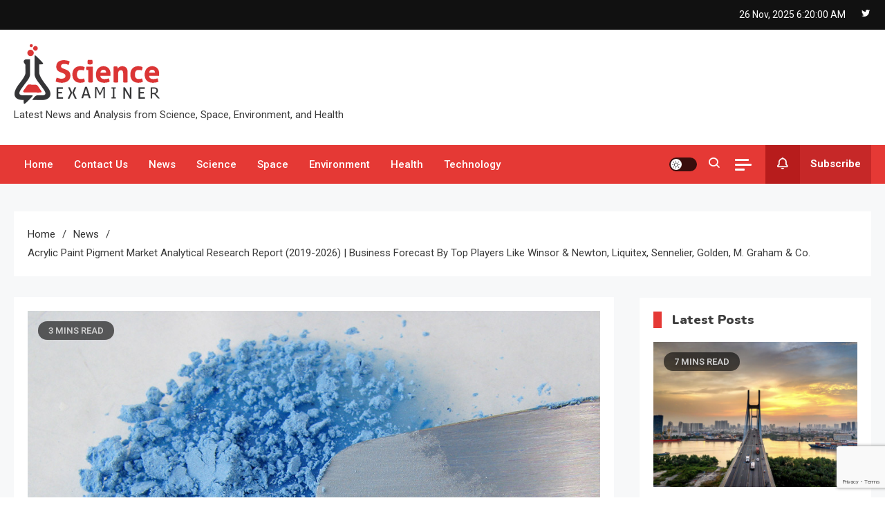

--- FILE ---
content_type: text/html; charset=UTF-8
request_url: https://sciexaminer.com/news/acrylic-paint-pigment-market-analytical-research-report-2019-2026-business-forecast-top-players-like-winsor-newton-liquitex-sennelier-golden-m-graham-co-5297.html
body_size: 17720
content:
<!doctype html>
<html lang="en-US">
<head>
	<meta charset="UTF-8">
	<meta name="viewport" content="width=device-width, initial-scale=1">
	<link rel="profile" href="https://gmpg.org/xfn/11">

	<meta name='robots' content='index, follow, max-image-preview:large, max-snippet:-1, max-video-preview:-1' />
	<style>img:is([sizes="auto" i], [sizes^="auto," i]) { contain-intrinsic-size: 3000px 1500px }</style>
	
	<!-- This site is optimized with the Yoast SEO plugin v25.6 - https://yoast.com/wordpress/plugins/seo/ -->
	<title>Acrylic Paint Pigment Market Analytical Research Report (2019-2026) | Business Forecast by Top players like Winsor &amp; Newton, Liquitex, Sennelier, Golden, M. Graham &amp; Co.</title>
	<meta name="description" content="MDR has announced the addition of new informative data titled Acrylic Paint Pigment market to its extensive repository. The aim of this report is to" />
	<link rel="canonical" href="https://sciexaminer.com/news/acrylic-paint-pigment-market-analytical-research-report-2019-2026-business-forecast-top-players-like-winsor-newton-liquitex-sennelier-golden-m-graham-co-5297.html" />
	<meta property="og:locale" content="en_US" />
	<meta property="og:type" content="article" />
	<meta property="og:title" content="Acrylic Paint Pigment Market Analytical Research Report (2019-2026) | Business Forecast by Top players like Winsor &amp; Newton, Liquitex, Sennelier, Golden, M. Graham &amp; Co." />
	<meta property="og:description" content="MDR has announced the addition of new informative data titled Acrylic Paint Pigment market to its extensive repository. The aim of this report is to" />
	<meta property="og:url" content="https://sciexaminer.com/news/acrylic-paint-pigment-market-analytical-research-report-2019-2026-business-forecast-top-players-like-winsor-newton-liquitex-sennelier-golden-m-graham-co-5297.html" />
	<meta property="article:published_time" content="2019-09-23T18:00:04+00:00" />
	<meta property="og:image" content="https://sciexaminer.com/wp-content/uploads/2019/09/Acrylic-Paint-Pigment.jpg" />
	<meta property="og:image:width" content="1000" />
	<meta property="og:image:height" content="882" />
	<meta property="og:image:type" content="image/jpeg" />
	<meta name="author" content="Million Dollar Research" />
	<meta name="twitter:card" content="summary_large_image" />
	<meta name="twitter:label1" content="Written by" />
	<meta name="twitter:data1" content="Million Dollar Research" />
	<meta name="twitter:label2" content="Est. reading time" />
	<meta name="twitter:data2" content="3 minutes" />
	<script type="application/ld+json" class="yoast-schema-graph">{"@context":"https://schema.org","@graph":[{"@type":"Article","@id":"https://sciexaminer.com/news/acrylic-paint-pigment-market-analytical-research-report-2019-2026-business-forecast-top-players-like-winsor-newton-liquitex-sennelier-golden-m-graham-co-5297.html#article","isPartOf":{"@id":"https://sciexaminer.com/news/acrylic-paint-pigment-market-analytical-research-report-2019-2026-business-forecast-top-players-like-winsor-newton-liquitex-sennelier-golden-m-graham-co-5297.html"},"author":{"name":"Million Dollar Research","@id":"https://sciexaminer.com/#/schema/person/4d90a4152e56533270374e5dc1988f9d"},"headline":"Acrylic Paint Pigment Market Analytical Research Report (2019-2026) | Business Forecast by Top players like Winsor &#038; Newton, Liquitex, Sennelier, Golden, M. Graham &#038; Co.","datePublished":"2019-09-23T18:00:04+00:00","mainEntityOfPage":{"@id":"https://sciexaminer.com/news/acrylic-paint-pigment-market-analytical-research-report-2019-2026-business-forecast-top-players-like-winsor-newton-liquitex-sennelier-golden-m-graham-co-5297.html"},"wordCount":602,"commentCount":0,"publisher":{"@id":"https://sciexaminer.com/#organization"},"image":{"@id":"https://sciexaminer.com/news/acrylic-paint-pigment-market-analytical-research-report-2019-2026-business-forecast-top-players-like-winsor-newton-liquitex-sennelier-golden-m-graham-co-5297.html#primaryimage"},"thumbnailUrl":"https://sciexaminer.com/wp-content/uploads/2019/09/Acrylic-Paint-Pigment.jpg","keywords":["Acrylic Paint Pigment Market","Acrylic Paint Pigment Market Analysis","Acrylic Paint Pigment Market Forecast","Acrylic Paint Pigment Market Share","Acrylic Paint Pigment Market Size","Acrylic Paint Pigment Market Trend","Acrylic Paint Pigment Price","Chinese Acrylic Paint Pigment Market","Chroma Atelier","Daler-Rowney","Global Acrylic Paint Pigment Market","Golden","Interactive Artists.","Liquitex","M. Graham &amp; Co.","Matisse Structure Paint","Sennelier","Winsor &amp; Newton"],"articleSection":["News"],"inLanguage":"en-US"},{"@type":"WebPage","@id":"https://sciexaminer.com/news/acrylic-paint-pigment-market-analytical-research-report-2019-2026-business-forecast-top-players-like-winsor-newton-liquitex-sennelier-golden-m-graham-co-5297.html","url":"https://sciexaminer.com/news/acrylic-paint-pigment-market-analytical-research-report-2019-2026-business-forecast-top-players-like-winsor-newton-liquitex-sennelier-golden-m-graham-co-5297.html","name":"Acrylic Paint Pigment Market Analytical Research Report (2019-2026) | Business Forecast by Top players like Winsor & Newton, Liquitex, Sennelier, Golden, M. Graham & Co.","isPartOf":{"@id":"https://sciexaminer.com/#website"},"primaryImageOfPage":{"@id":"https://sciexaminer.com/news/acrylic-paint-pigment-market-analytical-research-report-2019-2026-business-forecast-top-players-like-winsor-newton-liquitex-sennelier-golden-m-graham-co-5297.html#primaryimage"},"image":{"@id":"https://sciexaminer.com/news/acrylic-paint-pigment-market-analytical-research-report-2019-2026-business-forecast-top-players-like-winsor-newton-liquitex-sennelier-golden-m-graham-co-5297.html#primaryimage"},"thumbnailUrl":"https://sciexaminer.com/wp-content/uploads/2019/09/Acrylic-Paint-Pigment.jpg","datePublished":"2019-09-23T18:00:04+00:00","description":"MDR has announced the addition of new informative data titled Acrylic Paint Pigment market to its extensive repository. The aim of this report is to","breadcrumb":{"@id":"https://sciexaminer.com/news/acrylic-paint-pigment-market-analytical-research-report-2019-2026-business-forecast-top-players-like-winsor-newton-liquitex-sennelier-golden-m-graham-co-5297.html#breadcrumb"},"inLanguage":"en-US","potentialAction":[{"@type":"ReadAction","target":["https://sciexaminer.com/news/acrylic-paint-pigment-market-analytical-research-report-2019-2026-business-forecast-top-players-like-winsor-newton-liquitex-sennelier-golden-m-graham-co-5297.html"]}]},{"@type":"ImageObject","inLanguage":"en-US","@id":"https://sciexaminer.com/news/acrylic-paint-pigment-market-analytical-research-report-2019-2026-business-forecast-top-players-like-winsor-newton-liquitex-sennelier-golden-m-graham-co-5297.html#primaryimage","url":"https://sciexaminer.com/wp-content/uploads/2019/09/Acrylic-Paint-Pigment.jpg","contentUrl":"https://sciexaminer.com/wp-content/uploads/2019/09/Acrylic-Paint-Pigment.jpg","width":1000,"height":882,"caption":"Acrylic Paint Pigment"},{"@type":"BreadcrumbList","@id":"https://sciexaminer.com/news/acrylic-paint-pigment-market-analytical-research-report-2019-2026-business-forecast-top-players-like-winsor-newton-liquitex-sennelier-golden-m-graham-co-5297.html#breadcrumb","itemListElement":[{"@type":"ListItem","position":1,"name":"Home","item":"https://sciexaminer.com/"},{"@type":"ListItem","position":2,"name":"News","item":"https://sciexaminer.com/news"},{"@type":"ListItem","position":3,"name":"Acrylic Paint Pigment Market Analytical Research Report (2019-2026) | Business Forecast by Top players like Winsor &#038; Newton, Liquitex, Sennelier, Golden, M. Graham &#038; Co."}]},{"@type":"WebSite","@id":"https://sciexaminer.com/#website","url":"https://sciexaminer.com/","name":"","description":"Latest News and Analysis from Science, Space, Environment, and Health","publisher":{"@id":"https://sciexaminer.com/#organization"},"potentialAction":[{"@type":"SearchAction","target":{"@type":"EntryPoint","urlTemplate":"https://sciexaminer.com/?s={search_term_string}"},"query-input":{"@type":"PropertyValueSpecification","valueRequired":true,"valueName":"search_term_string"}}],"inLanguage":"en-US"},{"@type":"Organization","@id":"https://sciexaminer.com/#organization","name":"Science Examiner","url":"https://sciexaminer.com/","logo":{"@type":"ImageObject","inLanguage":"en-US","@id":"https://sciexaminer.com/#/schema/logo/image/","url":"https://sciexaminer.com/wp-content/uploads/2022/02/cropped-Science-Examinet-Full-Logo.png","contentUrl":"https://sciexaminer.com/wp-content/uploads/2022/02/cropped-Science-Examinet-Full-Logo.png","width":215,"height":90,"caption":"Science Examiner"},"image":{"@id":"https://sciexaminer.com/#/schema/logo/image/"}},{"@type":"Person","@id":"https://sciexaminer.com/#/schema/person/4d90a4152e56533270374e5dc1988f9d","name":"Million Dollar Research","image":{"@type":"ImageObject","inLanguage":"en-US","@id":"https://sciexaminer.com/#/schema/person/image/","url":"https://secure.gravatar.com/avatar/57f2cf632afcc08759a3cf00e6b517fb4fe7e78c3543996cfa0a036fd1fe9f81?s=96&r=g","contentUrl":"https://secure.gravatar.com/avatar/57f2cf632afcc08759a3cf00e6b517fb4fe7e78c3543996cfa0a036fd1fe9f81?s=96&r=g","caption":"Million Dollar Research"},"url":"https://sciexaminer.com/author/milliondollarresearch"}]}</script>
	<!-- / Yoast SEO plugin. -->


<link rel='dns-prefetch' href='//fonts.googleapis.com' />
<link rel="alternate" type="application/rss+xml" title=" &raquo; Feed" href="https://sciexaminer.com/feed" />
<link rel="alternate" type="application/rss+xml" title=" &raquo; Comments Feed" href="https://sciexaminer.com/comments/feed" />
<script>
window._wpemojiSettings = {"baseUrl":"https:\/\/s.w.org\/images\/core\/emoji\/16.0.1\/72x72\/","ext":".png","svgUrl":"https:\/\/s.w.org\/images\/core\/emoji\/16.0.1\/svg\/","svgExt":".svg","source":{"concatemoji":"https:\/\/sciexaminer.com\/wp-includes\/js\/wp-emoji-release.min.js?ver=6.8.3"}};
/*! This file is auto-generated */
!function(s,n){var o,i,e;function c(e){try{var t={supportTests:e,timestamp:(new Date).valueOf()};sessionStorage.setItem(o,JSON.stringify(t))}catch(e){}}function p(e,t,n){e.clearRect(0,0,e.canvas.width,e.canvas.height),e.fillText(t,0,0);var t=new Uint32Array(e.getImageData(0,0,e.canvas.width,e.canvas.height).data),a=(e.clearRect(0,0,e.canvas.width,e.canvas.height),e.fillText(n,0,0),new Uint32Array(e.getImageData(0,0,e.canvas.width,e.canvas.height).data));return t.every(function(e,t){return e===a[t]})}function u(e,t){e.clearRect(0,0,e.canvas.width,e.canvas.height),e.fillText(t,0,0);for(var n=e.getImageData(16,16,1,1),a=0;a<n.data.length;a++)if(0!==n.data[a])return!1;return!0}function f(e,t,n,a){switch(t){case"flag":return n(e,"\ud83c\udff3\ufe0f\u200d\u26a7\ufe0f","\ud83c\udff3\ufe0f\u200b\u26a7\ufe0f")?!1:!n(e,"\ud83c\udde8\ud83c\uddf6","\ud83c\udde8\u200b\ud83c\uddf6")&&!n(e,"\ud83c\udff4\udb40\udc67\udb40\udc62\udb40\udc65\udb40\udc6e\udb40\udc67\udb40\udc7f","\ud83c\udff4\u200b\udb40\udc67\u200b\udb40\udc62\u200b\udb40\udc65\u200b\udb40\udc6e\u200b\udb40\udc67\u200b\udb40\udc7f");case"emoji":return!a(e,"\ud83e\udedf")}return!1}function g(e,t,n,a){var r="undefined"!=typeof WorkerGlobalScope&&self instanceof WorkerGlobalScope?new OffscreenCanvas(300,150):s.createElement("canvas"),o=r.getContext("2d",{willReadFrequently:!0}),i=(o.textBaseline="top",o.font="600 32px Arial",{});return e.forEach(function(e){i[e]=t(o,e,n,a)}),i}function t(e){var t=s.createElement("script");t.src=e,t.defer=!0,s.head.appendChild(t)}"undefined"!=typeof Promise&&(o="wpEmojiSettingsSupports",i=["flag","emoji"],n.supports={everything:!0,everythingExceptFlag:!0},e=new Promise(function(e){s.addEventListener("DOMContentLoaded",e,{once:!0})}),new Promise(function(t){var n=function(){try{var e=JSON.parse(sessionStorage.getItem(o));if("object"==typeof e&&"number"==typeof e.timestamp&&(new Date).valueOf()<e.timestamp+604800&&"object"==typeof e.supportTests)return e.supportTests}catch(e){}return null}();if(!n){if("undefined"!=typeof Worker&&"undefined"!=typeof OffscreenCanvas&&"undefined"!=typeof URL&&URL.createObjectURL&&"undefined"!=typeof Blob)try{var e="postMessage("+g.toString()+"("+[JSON.stringify(i),f.toString(),p.toString(),u.toString()].join(",")+"));",a=new Blob([e],{type:"text/javascript"}),r=new Worker(URL.createObjectURL(a),{name:"wpTestEmojiSupports"});return void(r.onmessage=function(e){c(n=e.data),r.terminate(),t(n)})}catch(e){}c(n=g(i,f,p,u))}t(n)}).then(function(e){for(var t in e)n.supports[t]=e[t],n.supports.everything=n.supports.everything&&n.supports[t],"flag"!==t&&(n.supports.everythingExceptFlag=n.supports.everythingExceptFlag&&n.supports[t]);n.supports.everythingExceptFlag=n.supports.everythingExceptFlag&&!n.supports.flag,n.DOMReady=!1,n.readyCallback=function(){n.DOMReady=!0}}).then(function(){return e}).then(function(){var e;n.supports.everything||(n.readyCallback(),(e=n.source||{}).concatemoji?t(e.concatemoji):e.wpemoji&&e.twemoji&&(t(e.twemoji),t(e.wpemoji)))}))}((window,document),window._wpemojiSettings);
</script>
<style id='wp-emoji-styles-inline-css'>

	img.wp-smiley, img.emoji {
		display: inline !important;
		border: none !important;
		box-shadow: none !important;
		height: 1em !important;
		width: 1em !important;
		margin: 0 0.07em !important;
		vertical-align: -0.1em !important;
		background: none !important;
		padding: 0 !important;
	}
</style>
<link rel='stylesheet' id='wp-block-library-css' href='https://sciexaminer.com/wp-includes/css/dist/block-library/style.min.css?ver=6.8.3' media='all' />
<style id='classic-theme-styles-inline-css'>
/*! This file is auto-generated */
.wp-block-button__link{color:#fff;background-color:#32373c;border-radius:9999px;box-shadow:none;text-decoration:none;padding:calc(.667em + 2px) calc(1.333em + 2px);font-size:1.125em}.wp-block-file__button{background:#32373c;color:#fff;text-decoration:none}
</style>
<style id='global-styles-inline-css'>
:root{--wp--preset--aspect-ratio--square: 1;--wp--preset--aspect-ratio--4-3: 4/3;--wp--preset--aspect-ratio--3-4: 3/4;--wp--preset--aspect-ratio--3-2: 3/2;--wp--preset--aspect-ratio--2-3: 2/3;--wp--preset--aspect-ratio--16-9: 16/9;--wp--preset--aspect-ratio--9-16: 9/16;--wp--preset--color--black: #000000;--wp--preset--color--cyan-bluish-gray: #abb8c3;--wp--preset--color--white: #ffffff;--wp--preset--color--pale-pink: #f78da7;--wp--preset--color--vivid-red: #cf2e2e;--wp--preset--color--luminous-vivid-orange: #ff6900;--wp--preset--color--luminous-vivid-amber: #fcb900;--wp--preset--color--light-green-cyan: #7bdcb5;--wp--preset--color--vivid-green-cyan: #00d084;--wp--preset--color--pale-cyan-blue: #8ed1fc;--wp--preset--color--vivid-cyan-blue: #0693e3;--wp--preset--color--vivid-purple: #9b51e0;--wp--preset--gradient--vivid-cyan-blue-to-vivid-purple: linear-gradient(135deg,rgba(6,147,227,1) 0%,rgb(155,81,224) 100%);--wp--preset--gradient--light-green-cyan-to-vivid-green-cyan: linear-gradient(135deg,rgb(122,220,180) 0%,rgb(0,208,130) 100%);--wp--preset--gradient--luminous-vivid-amber-to-luminous-vivid-orange: linear-gradient(135deg,rgba(252,185,0,1) 0%,rgba(255,105,0,1) 100%);--wp--preset--gradient--luminous-vivid-orange-to-vivid-red: linear-gradient(135deg,rgba(255,105,0,1) 0%,rgb(207,46,46) 100%);--wp--preset--gradient--very-light-gray-to-cyan-bluish-gray: linear-gradient(135deg,rgb(238,238,238) 0%,rgb(169,184,195) 100%);--wp--preset--gradient--cool-to-warm-spectrum: linear-gradient(135deg,rgb(74,234,220) 0%,rgb(151,120,209) 20%,rgb(207,42,186) 40%,rgb(238,44,130) 60%,rgb(251,105,98) 80%,rgb(254,248,76) 100%);--wp--preset--gradient--blush-light-purple: linear-gradient(135deg,rgb(255,206,236) 0%,rgb(152,150,240) 100%);--wp--preset--gradient--blush-bordeaux: linear-gradient(135deg,rgb(254,205,165) 0%,rgb(254,45,45) 50%,rgb(107,0,62) 100%);--wp--preset--gradient--luminous-dusk: linear-gradient(135deg,rgb(255,203,112) 0%,rgb(199,81,192) 50%,rgb(65,88,208) 100%);--wp--preset--gradient--pale-ocean: linear-gradient(135deg,rgb(255,245,203) 0%,rgb(182,227,212) 50%,rgb(51,167,181) 100%);--wp--preset--gradient--electric-grass: linear-gradient(135deg,rgb(202,248,128) 0%,rgb(113,206,126) 100%);--wp--preset--gradient--midnight: linear-gradient(135deg,rgb(2,3,129) 0%,rgb(40,116,252) 100%);--wp--preset--font-size--small: 13px;--wp--preset--font-size--medium: 20px;--wp--preset--font-size--large: 36px;--wp--preset--font-size--x-large: 42px;--wp--preset--spacing--20: 0.44rem;--wp--preset--spacing--30: 0.67rem;--wp--preset--spacing--40: 1rem;--wp--preset--spacing--50: 1.5rem;--wp--preset--spacing--60: 2.25rem;--wp--preset--spacing--70: 3.38rem;--wp--preset--spacing--80: 5.06rem;--wp--preset--shadow--natural: 6px 6px 9px rgba(0, 0, 0, 0.2);--wp--preset--shadow--deep: 12px 12px 50px rgba(0, 0, 0, 0.4);--wp--preset--shadow--sharp: 6px 6px 0px rgba(0, 0, 0, 0.2);--wp--preset--shadow--outlined: 6px 6px 0px -3px rgba(255, 255, 255, 1), 6px 6px rgba(0, 0, 0, 1);--wp--preset--shadow--crisp: 6px 6px 0px rgba(0, 0, 0, 1);}:where(.is-layout-flex){gap: 0.5em;}:where(.is-layout-grid){gap: 0.5em;}body .is-layout-flex{display: flex;}.is-layout-flex{flex-wrap: wrap;align-items: center;}.is-layout-flex > :is(*, div){margin: 0;}body .is-layout-grid{display: grid;}.is-layout-grid > :is(*, div){margin: 0;}:where(.wp-block-columns.is-layout-flex){gap: 2em;}:where(.wp-block-columns.is-layout-grid){gap: 2em;}:where(.wp-block-post-template.is-layout-flex){gap: 1.25em;}:where(.wp-block-post-template.is-layout-grid){gap: 1.25em;}.has-black-color{color: var(--wp--preset--color--black) !important;}.has-cyan-bluish-gray-color{color: var(--wp--preset--color--cyan-bluish-gray) !important;}.has-white-color{color: var(--wp--preset--color--white) !important;}.has-pale-pink-color{color: var(--wp--preset--color--pale-pink) !important;}.has-vivid-red-color{color: var(--wp--preset--color--vivid-red) !important;}.has-luminous-vivid-orange-color{color: var(--wp--preset--color--luminous-vivid-orange) !important;}.has-luminous-vivid-amber-color{color: var(--wp--preset--color--luminous-vivid-amber) !important;}.has-light-green-cyan-color{color: var(--wp--preset--color--light-green-cyan) !important;}.has-vivid-green-cyan-color{color: var(--wp--preset--color--vivid-green-cyan) !important;}.has-pale-cyan-blue-color{color: var(--wp--preset--color--pale-cyan-blue) !important;}.has-vivid-cyan-blue-color{color: var(--wp--preset--color--vivid-cyan-blue) !important;}.has-vivid-purple-color{color: var(--wp--preset--color--vivid-purple) !important;}.has-black-background-color{background-color: var(--wp--preset--color--black) !important;}.has-cyan-bluish-gray-background-color{background-color: var(--wp--preset--color--cyan-bluish-gray) !important;}.has-white-background-color{background-color: var(--wp--preset--color--white) !important;}.has-pale-pink-background-color{background-color: var(--wp--preset--color--pale-pink) !important;}.has-vivid-red-background-color{background-color: var(--wp--preset--color--vivid-red) !important;}.has-luminous-vivid-orange-background-color{background-color: var(--wp--preset--color--luminous-vivid-orange) !important;}.has-luminous-vivid-amber-background-color{background-color: var(--wp--preset--color--luminous-vivid-amber) !important;}.has-light-green-cyan-background-color{background-color: var(--wp--preset--color--light-green-cyan) !important;}.has-vivid-green-cyan-background-color{background-color: var(--wp--preset--color--vivid-green-cyan) !important;}.has-pale-cyan-blue-background-color{background-color: var(--wp--preset--color--pale-cyan-blue) !important;}.has-vivid-cyan-blue-background-color{background-color: var(--wp--preset--color--vivid-cyan-blue) !important;}.has-vivid-purple-background-color{background-color: var(--wp--preset--color--vivid-purple) !important;}.has-black-border-color{border-color: var(--wp--preset--color--black) !important;}.has-cyan-bluish-gray-border-color{border-color: var(--wp--preset--color--cyan-bluish-gray) !important;}.has-white-border-color{border-color: var(--wp--preset--color--white) !important;}.has-pale-pink-border-color{border-color: var(--wp--preset--color--pale-pink) !important;}.has-vivid-red-border-color{border-color: var(--wp--preset--color--vivid-red) !important;}.has-luminous-vivid-orange-border-color{border-color: var(--wp--preset--color--luminous-vivid-orange) !important;}.has-luminous-vivid-amber-border-color{border-color: var(--wp--preset--color--luminous-vivid-amber) !important;}.has-light-green-cyan-border-color{border-color: var(--wp--preset--color--light-green-cyan) !important;}.has-vivid-green-cyan-border-color{border-color: var(--wp--preset--color--vivid-green-cyan) !important;}.has-pale-cyan-blue-border-color{border-color: var(--wp--preset--color--pale-cyan-blue) !important;}.has-vivid-cyan-blue-border-color{border-color: var(--wp--preset--color--vivid-cyan-blue) !important;}.has-vivid-purple-border-color{border-color: var(--wp--preset--color--vivid-purple) !important;}.has-vivid-cyan-blue-to-vivid-purple-gradient-background{background: var(--wp--preset--gradient--vivid-cyan-blue-to-vivid-purple) !important;}.has-light-green-cyan-to-vivid-green-cyan-gradient-background{background: var(--wp--preset--gradient--light-green-cyan-to-vivid-green-cyan) !important;}.has-luminous-vivid-amber-to-luminous-vivid-orange-gradient-background{background: var(--wp--preset--gradient--luminous-vivid-amber-to-luminous-vivid-orange) !important;}.has-luminous-vivid-orange-to-vivid-red-gradient-background{background: var(--wp--preset--gradient--luminous-vivid-orange-to-vivid-red) !important;}.has-very-light-gray-to-cyan-bluish-gray-gradient-background{background: var(--wp--preset--gradient--very-light-gray-to-cyan-bluish-gray) !important;}.has-cool-to-warm-spectrum-gradient-background{background: var(--wp--preset--gradient--cool-to-warm-spectrum) !important;}.has-blush-light-purple-gradient-background{background: var(--wp--preset--gradient--blush-light-purple) !important;}.has-blush-bordeaux-gradient-background{background: var(--wp--preset--gradient--blush-bordeaux) !important;}.has-luminous-dusk-gradient-background{background: var(--wp--preset--gradient--luminous-dusk) !important;}.has-pale-ocean-gradient-background{background: var(--wp--preset--gradient--pale-ocean) !important;}.has-electric-grass-gradient-background{background: var(--wp--preset--gradient--electric-grass) !important;}.has-midnight-gradient-background{background: var(--wp--preset--gradient--midnight) !important;}.has-small-font-size{font-size: var(--wp--preset--font-size--small) !important;}.has-medium-font-size{font-size: var(--wp--preset--font-size--medium) !important;}.has-large-font-size{font-size: var(--wp--preset--font-size--large) !important;}.has-x-large-font-size{font-size: var(--wp--preset--font-size--x-large) !important;}
:where(.wp-block-post-template.is-layout-flex){gap: 1.25em;}:where(.wp-block-post-template.is-layout-grid){gap: 1.25em;}
:where(.wp-block-columns.is-layout-flex){gap: 2em;}:where(.wp-block-columns.is-layout-grid){gap: 2em;}
:root :where(.wp-block-pullquote){font-size: 1.5em;line-height: 1.6;}
</style>
<link rel='stylesheet' id='contact-form-7-css' href='https://sciexaminer.com/wp-content/plugins/contact-form-7/includes/css/styles.css?ver=6.1.1' media='all' />
<link crossorigin="anonymous" rel='stylesheet' id='ogma-news-fonts-css' href='https://fonts.googleapis.com/css?family=Roboto%3A400%2C500%2C600%2C700%7CNunito%3A400%2C600%2C700%2C900&#038;subset=latin%2Ccyrillic-ext%2Cgreek-ext%2Cgreek%2Cvietnamese%2Clatin-ext%2Ccyrillic%2Ckhmer%2Cdevanagari%2Carabic%2Chebrew%2Ctelugu' media='all' />
<link rel='stylesheet' id='lightslider-css' href='https://sciexaminer.com/wp-content/themes/ogma-news/assets/library/lightslider/css/lightslider.min.css?ver=1.0.5' media='all' />
<link rel='stylesheet' id='box-icons-css' href='https://sciexaminer.com/wp-content/themes/ogma-news/assets/library/box-icons/css/boxicons.min.css?ver=2.1.4' media='all' />
<link rel='stylesheet' id='ogma-news-style-css' href='https://sciexaminer.com/wp-content/themes/ogma-news/style.css?ver=1.0.5' media='all' />
<link rel='stylesheet' id='ogma-news-responsive-style-css' href='https://sciexaminer.com/wp-content/themes/ogma-news/assets/css/ogma-news-responsive.css?ver=1.0.5' media='all' />
<link rel='stylesheet' id='ogma-news-preloader-css' href='https://sciexaminer.com/wp-content/themes/ogma-news/assets/css/ogma-news-preloader.css?ver=1.0.5' media='all' />
<script src="https://sciexaminer.com/wp-includes/js/jquery/jquery.min.js?ver=3.7.1" id="jquery-core-js"></script>
<script src="https://sciexaminer.com/wp-includes/js/jquery/jquery-migrate.min.js?ver=3.4.1" id="jquery-migrate-js"></script>
<link rel="https://api.w.org/" href="https://sciexaminer.com/wp-json/" /><link rel="alternate" title="JSON" type="application/json" href="https://sciexaminer.com/wp-json/wp/v2/posts/5297" /><link rel="EditURI" type="application/rsd+xml" title="RSD" href="https://sciexaminer.com/xmlrpc.php?rsd" />
<meta name="generator" content="WordPress 6.8.3" />
<link rel='shortlink' href='https://sciexaminer.com/?p=5297' />
<link rel="alternate" title="oEmbed (JSON)" type="application/json+oembed" href="https://sciexaminer.com/wp-json/oembed/1.0/embed?url=https%3A%2F%2Fsciexaminer.com%2Fnews%2Facrylic-paint-pigment-market-analytical-research-report-2019-2026-business-forecast-top-players-like-winsor-newton-liquitex-sennelier-golden-m-graham-co-5297.html" />
<link rel="alternate" title="oEmbed (XML)" type="text/xml+oembed" href="https://sciexaminer.com/wp-json/oembed/1.0/embed?url=https%3A%2F%2Fsciexaminer.com%2Fnews%2Facrylic-paint-pigment-market-analytical-research-report-2019-2026-business-forecast-top-players-like-winsor-newton-liquitex-sennelier-golden-m-graham-co-5297.html&#038;format=xml" />
<link rel="amphtml" href="https://sciexaminer.com/news/acrylic-paint-pigment-market-analytical-research-report-2019-2026-business-forecast-top-players-like-winsor-newton-liquitex-sennelier-golden-m-graham-co-5297.html/amp"><link rel="icon" href="https://sciexaminer.com/wp-content/uploads/2017/02/cropped-Science-Examiner-Icon-32x32.png" sizes="32x32" />
<link rel="icon" href="https://sciexaminer.com/wp-content/uploads/2017/02/cropped-Science-Examiner-Icon-192x192.png" sizes="192x192" />
<link rel="apple-touch-icon" href="https://sciexaminer.com/wp-content/uploads/2017/02/cropped-Science-Examiner-Icon-180x180.png" />
<meta name="msapplication-TileImage" content="https://sciexaminer.com/wp-content/uploads/2017/02/cropped-Science-Examiner-Icon-270x270.png" />
<!--Ogma News CSS -->
<style type="text/css">
.navigation .nav-links a:hover,.bttn:hover,button,input[type='button']:hover,input[type='reset']:hover,input[type='submit']:hover,.reply .comment-reply-link,.widget_search .search-submit,.widget_search .search-submit:hover,.widget_tag_cloud .tagcloud a:hover,.widget.widget_tag_cloud a:hover,.header-main-layout--one .primary-menu-wrapper .ogma-news-container,.header-main-layout--one .is-sticky .primary-menu-wrapper,#site-navigation ul.sub-menu,#site-navigation ul.children,.header-search-wrapper .search-form-wrap .search-submit,.sticky-sidebar-close,.header-main-layout--two .sidebar-menu-toggle a:hover,.news-ticker-label,.ogma-news-banner-wrapper .slider-wrapper .post-cats-wrap ul li a,.news-carousel-block .block-layout--two .post-cats-wrap li a,.banner-tabbed-wrapper ul.banner-tabs li.ui-state-active a,.banner-tabbed-wrapper ul.banner-tabs li:hover a,.news-carousel-block .lSAction a:hover,.trending-posts-wrapper .lSAction a:hover,.single-posts-layout--two .post-cats-wrap li a,.error-404.not-found .error-button-wrap a,#ogma-news-scrollup,.trending-posts .post-thumbnail-wrap .post-count,.navigation .nav-links a.page-numbers:hover,.navigation .nav-links .page-numbers.current{background-color:#E53935}a,a:hover,a:focus,a:active,.entry-cat .cat-links a:hover,.entry-cat a:hover,.byline a:hover,.posted-on a:hover,.entry-footer a:hover,.comment-author .fn .url:hover,.commentmetadata .comment-edit-link,#cancel-comment-reply-link,#cancel-comment-reply-link:before,.logged-in-as a,.widget a:hover,.widget a:hover::before,.widget li:hover::before,.header-main-layout--two #site-navigation ul li:hover>a,.header-main-layout--two #site-navigation ul li.current-menu-item>a,.header-main-layout--two #site-navigation ul li.current_page_item>a,.header-main-layout--two #site-navigation ul li.current-menu-ancestor>a,.header-main-layout--two #site-navigation ul li.focus>a,.header-main-layout--two .ogma-news-icon-elements-wrap .search-icon a:hover,.header-news-ticker-wrapper .posted-on a,.ogma-news-banner-wrapper .lSAction a:hover,.ogma-news-banner-wrapper .banner-tabbed-wrapper .post-cats-wrap a,.post-cats-wrap li a,.ogma-news-button a:hover,.post-meta-wrap span a:hover,.post-meta-wrap span:hover,.ogma-news-post-content-wrap .entry-meta span:hover a,.ogma-news-post-content-wrap .entry-meta span:hover:before,.site-footer .widget_archive a:hover,.site-footer .widget_categories a:hover,.site-footer .widget_recent_entries a:hover,.site-footer .widget_meta a:hover,.site-footer .widget_recent_comments li:hover,.site-footer .widget_rss li:hover,.site-footer .widget_pages li a:hover,.site-footer .widget_nav_menu li a:hover,.site-footer .wp-block-latest-posts li a:hover,.site-footer .wp-block-archives li a:hover,.site-footer .wp-block-categories li a:hover,.site-footer .wp-block-page-list li a:hover,.site-footer .wp-block-latest-comments li:hover,.ogma-news-post-title-wrap .entry-meta span:hover a,.ogma-news-post-title-wrap .entry-meta span:hover:before,.dark-mode.header-main-layout--two #site-navigation ul li a:hover,.dark-mode.header-main-layout--two .ogma-news-icon-elements-wrap .search-icon a:hover,.dark-mode .ogma-news-button a:hover,.dark-mode .widget_archive a:hover,.dark-mode .widget_categories a:hover,.dark-mode .widget_recent_entries a:hover,.dark-mode .widget_meta a:hover,.dark-mode .widget_recent_comments li:hover,.dark-mode .widget_rss li:hover,.dark-mode .widget_pages li a:hover,.dark-mode .widget_nav_menu li a:hover,.dark-mode .wp-block-latest-posts li a:hover,.dark-mode .wp-block-archives li a:hover,.dark-mode .wp-block-categories li a:hover,.dark-mode .wp-block-page-list li a:hover,.dark-mode .wp-block-latest-comments li:hover,.dark-mode .header-news-ticker-wrapper .post-title a:hover,.dark-mode .post-meta-wrap span a:hover,.dark-mode .post-meta-wrap span:hover,.dark-mode .ogma-news-post-content-wrap .entry-meta span a:hover,.breadcrumb-trail.breadcrumbs ul li a:hover{color:#E53935}.navigation .nav-links a:hover,.bttn:hover,button,input[type='button']:hover,input[type='reset']:hover,input[type='submit']:hover,.widget_search .search-submit,.widget_search .search-submit:hover,.widget_tag_cloud .tagcloud a:hover,.widget.widget_tag_cloud a:hover,.header-main-layout--two .sidebar-menu-toggle a:hover,.news-carousel-block .lSAction a:hover,.trending-posts-wrapper .lSAction a:hover,.navigation .nav-links a.page-numbers:hover,.navigation .nav-links .page-numbers.current{border-color:#E53935}.page-header .page-title,.block-title,.related-post-title,.widget-title{border-left-color:#E53935}.rtl .page-header .page-title,.rtl .block-title,.rtl .related-post-title,.rtl .widget-title{border-right-color:#E53935}.search-form-wrap,.header-main-layout--two .primary-menu-wrapper{border-top-color:#E53935}@media (max-width:979px){.header-main-layout--one #site-navigation .primary-menu-wrap{background-color:#E53935}}@media (max-width:979px){.header-main-layout--two .ogma-news-menu-toogle:hover{color:#E53935}}.woocommerce ul.products li.product .price,.woocommerce div.product p.price,.woocommerce div.product span.price,.woocommerce .product_meta a:hover,.woocommerce-error:before,.woocommerce-info:before,.woocommerce-message:before{color:#E53935}.woocommerce #respond input#submit,.woocommerce a.button,.woocommerce button.button,.woocommerce input.button,.woocommerce ul.products li.product:hover .button,.woocommerce ul.products li.product:hover .added_to_cart,.woocommerce #respond input#submit.alt,.woocommerce a.button.alt,.woocommerce button.button.alt,.woocommerce input.button.alt.woocommerce nav.woocommerce-pagination ul li a,.woocommerce nav.woocommerce-pagination ul li span.woocommerce span.onsale,.woocommerce div.product .woocommerce-tabs ul.tabs li.active,.woocommerce #respond input#submit.disabled,.woocommerce #respond input#submit:disabled,.woocommerce #respond input#submit:disabled[disabled],.woocommerce a.button.disabled,.woocommerce a.button:disabled,.woocommerce a.button:disabled[disabled],.woocommerce button.button.disabled,.woocommerce button.button:disabled,.woocommerce button.button:disabled[disabled],.woocommerce input.button.disabled,.woocommerce input.button:disabled,.woocommerce input.button:disabled[disabled].woocommerce #respond input#submit.alt.disabled,.woocommerce #respond input#submit.alt.disabled:hover,.woocommerce #respond input#submit.alt:disabled,.woocommerce #respond input#submit.alt:disabled:hover,.woocommerce #respond input#submit.alt:disabled[disabled],.woocommerce #respond input#submit.alt:disabled[disabled]:hover,.woocommerce a.button.alt.disabled,.woocommerce a.button.alt.disabled:hover,.woocommerce a.button.alt:disabled,.woocommerce a.button.alt:disabled:hover,.woocommerce a.button.alt:disabled[disabled],.woocommerce a.button.alt:disabled[disabled]:hover,.woocommerce button.button.alt.disabled,.woocommerce button.button.alt.disabled:hover,.woocommerce button.button.alt:disabled,.woocommerce button.button.alt:disabled:hover,.woocommerce button.button.alt:disabled[disabled],.woocommerce button.button.alt:disabled[disabled]:hover,.woocommerce input.button.alt.disabled,.woocommerce input.button.alt.disabled:hover,.woocommerce input.button.alt:disabled,.woocommerce input.button.alt:disabled:hover,.woocommerce input.button.alt:disabled[disabled],.woocommerce input.button.alt:disabled[disabled]:hover.woocommerce,.widget_price_filter .ui-slider .ui-slider-range,.woocommerce-MyAccount-navigation-link a,.woocommerce-store-notice,p.demo_store{background-color:#E53935}.woocommerce ul.products li.product:hover,.woocommerce-page ul.products li.product:hover.woocommerce #respond input#submit,.woocommerce a.button,.woocommerce button.button,.woocommerce input.button,.woocommerce ul.products li.product:hover .button,.woocommerce ul.products li.product:hover .added_to_cart,.woocommerce #respond input#submit.alt,.woocommerce a.button.alt,.woocommerce button.button.alt,.woocommerce input.button.alt.woocommerce #respond input#submit.alt.disabled,.woocommerce #respond input#submit.alt.disabled:hover,.woocommerce #respond input#submit.alt:disabled,.woocommerce #respond input#submit.alt:disabled:hover,.woocommerce #respond input#submit.alt:disabled[disabled],.woocommerce #respond input#submit.alt:disabled[disabled]:hover,.woocommerce a.button.alt.disabled,.woocommerce a.button.alt.disabled:hover,.woocommerce a.button.alt:disabled,.woocommerce a.button.alt:disabled:hover,.woocommerce a.button.alt:disabled[disabled],.woocommerce a.button.alt:disabled[disabled]:hover,.woocommerce button.button.alt.disabled,.woocommerce button.button.alt.disabled:hover,.woocommerce button.button.alt:disabled,.woocommerce button.button.alt:disabled:hover,.woocommerce button.button.alt:disabled[disabled],.woocommerce button.button.alt:disabled[disabled]:hover,.woocommerce input.button.alt.disabled,.woocommerce input.button.alt.disabled:hover,.woocommerce input.button.alt:disabled,.woocommerce input.button.alt:disabled:hover,.woocommerce input.button.alt:disabled[disabled],.woocommerce input.button.alt:disabled[disabled]:hover.woocommerce .widget_price_filter .ui-slider .ui-slider-handle{border-color:#E53935}.woocommerce div.product .woocommerce-tabs ul.tabs{border-bottom-color:#E53935}.woocommerce-error,.woocommerce-info,.woocommerce-message{border-top-color:#E53935}.ogma-news-wave .og-rect,.ogma-news-three-bounce .og-child,.ogma-news-folding-cube .og-cube:before{background-color:#E53935}#site-navigation ul li:hover >a,#site-navigation ul li.current-menu-item >a,#site-navigation ul li.current_page_item >a,#site-navigation ul li.current-menu-ancestor >a,#site-navigation ul li.focus >a{background-color:#d12521}body{color:#3b3b3b}.page-content a,.entry-content a,.entry-summary a{color:#E53935}.page-content a:hover,.entry-content a:hover,.entry-summary a:hover{color:#005ca8}.ogma-news-banner-wrapper .post-cats-wrap .post-cats-list li.cat-251965 a{color:#3b2d1b}.news-carousel-block .block-layout--two .post-cats-wrap .post-cats-list li.cat-251965 a{background:#3b2d1b}.post-cats-wrap .post-cats-list li.cat-251965 a{color:#3b2d1b}.ogma-news-banner-wrapper.frontpage-banner-layout--two .tabbed-content-wrapper .post-cats-wrap .post-cats-list li.cat-251965 a{color:#3b2d1b}.ogma-news-banner-wrapper.frontpage-banner-layout--two .slider-wrapper .post-cats-wrap ul li.cat-251965 a{background-color:#3b2d1b}.single-posts-layout--two .post-cats-wrap .post-cats-list li.cat-251965 a{background-color:#3b2d1b}.ogma-news-banner-wrapper .post-cats-wrap .post-cats-list li.cat-17 a{color:#3b2d1b}.news-carousel-block .block-layout--two .post-cats-wrap .post-cats-list li.cat-17 a{background:#3b2d1b}.post-cats-wrap .post-cats-list li.cat-17 a{color:#3b2d1b}.ogma-news-banner-wrapper.frontpage-banner-layout--two .tabbed-content-wrapper .post-cats-wrap .post-cats-list li.cat-17 a{color:#3b2d1b}.ogma-news-banner-wrapper.frontpage-banner-layout--two .slider-wrapper .post-cats-wrap ul li.cat-17 a{background-color:#3b2d1b}.single-posts-layout--two .post-cats-wrap .post-cats-list li.cat-17 a{background-color:#3b2d1b}.ogma-news-banner-wrapper .post-cats-wrap .post-cats-list li.cat-57 a{color:#3b2d1b}.news-carousel-block .block-layout--two .post-cats-wrap .post-cats-list li.cat-57 a{background:#3b2d1b}.post-cats-wrap .post-cats-list li.cat-57 a{color:#3b2d1b}.ogma-news-banner-wrapper.frontpage-banner-layout--two .tabbed-content-wrapper .post-cats-wrap .post-cats-list li.cat-57 a{color:#3b2d1b}.ogma-news-banner-wrapper.frontpage-banner-layout--two .slider-wrapper .post-cats-wrap ul li.cat-57 a{background-color:#3b2d1b}.single-posts-layout--two .post-cats-wrap .post-cats-list li.cat-57 a{background-color:#3b2d1b}.ogma-news-banner-wrapper .post-cats-wrap .post-cats-list li.cat-58 a{color:#3b2d1b}.news-carousel-block .block-layout--two .post-cats-wrap .post-cats-list li.cat-58 a{background:#3b2d1b}.post-cats-wrap .post-cats-list li.cat-58 a{color:#3b2d1b}.ogma-news-banner-wrapper.frontpage-banner-layout--two .tabbed-content-wrapper .post-cats-wrap .post-cats-list li.cat-58 a{color:#3b2d1b}.ogma-news-banner-wrapper.frontpage-banner-layout--two .slider-wrapper .post-cats-wrap ul li.cat-58 a{background-color:#3b2d1b}.single-posts-layout--two .post-cats-wrap .post-cats-list li.cat-58 a{background-color:#3b2d1b}.ogma-news-banner-wrapper .post-cats-wrap .post-cats-list li.cat-1 a{color:#3b2d1b}.news-carousel-block .block-layout--two .post-cats-wrap .post-cats-list li.cat-1 a{background:#3b2d1b}.post-cats-wrap .post-cats-list li.cat-1 a{color:#3b2d1b}.ogma-news-banner-wrapper.frontpage-banner-layout--two .tabbed-content-wrapper .post-cats-wrap .post-cats-list li.cat-1 a{color:#3b2d1b}.ogma-news-banner-wrapper.frontpage-banner-layout--two .slider-wrapper .post-cats-wrap ul li.cat-1 a{background-color:#3b2d1b}.single-posts-layout--two .post-cats-wrap .post-cats-list li.cat-1 a{background-color:#3b2d1b}.ogma-news-banner-wrapper .post-cats-wrap .post-cats-list li.cat-6 a{color:#3b2d1b}.news-carousel-block .block-layout--two .post-cats-wrap .post-cats-list li.cat-6 a{background:#3b2d1b}.post-cats-wrap .post-cats-list li.cat-6 a{color:#3b2d1b}.ogma-news-banner-wrapper.frontpage-banner-layout--two .tabbed-content-wrapper .post-cats-wrap .post-cats-list li.cat-6 a{color:#3b2d1b}.ogma-news-banner-wrapper.frontpage-banner-layout--two .slider-wrapper .post-cats-wrap ul li.cat-6 a{background-color:#3b2d1b}.single-posts-layout--two .post-cats-wrap .post-cats-list li.cat-6 a{background-color:#3b2d1b}.ogma-news-banner-wrapper .post-cats-wrap .post-cats-list li.cat-16 a{color:#3b2d1b}.news-carousel-block .block-layout--two .post-cats-wrap .post-cats-list li.cat-16 a{background:#3b2d1b}.post-cats-wrap .post-cats-list li.cat-16 a{color:#3b2d1b}.ogma-news-banner-wrapper.frontpage-banner-layout--two .tabbed-content-wrapper .post-cats-wrap .post-cats-list li.cat-16 a{color:#3b2d1b}.ogma-news-banner-wrapper.frontpage-banner-layout--two .slider-wrapper .post-cats-wrap ul li.cat-16 a{background-color:#3b2d1b}.single-posts-layout--two .post-cats-wrap .post-cats-list li.cat-16 a{background-color:#3b2d1b}.ogma-news-banner-wrapper .post-cats-wrap .post-cats-list li.cat-245825 a{color:#3b2d1b}.news-carousel-block .block-layout--two .post-cats-wrap .post-cats-list li.cat-245825 a{background:#3b2d1b}.post-cats-wrap .post-cats-list li.cat-245825 a{color:#3b2d1b}.ogma-news-banner-wrapper.frontpage-banner-layout--two .tabbed-content-wrapper .post-cats-wrap .post-cats-list li.cat-245825 a{color:#3b2d1b}.ogma-news-banner-wrapper.frontpage-banner-layout--two .slider-wrapper .post-cats-wrap ul li.cat-245825 a{background-color:#3b2d1b}.single-posts-layout--two .post-cats-wrap .post-cats-list li.cat-245825 a{background-color:#3b2d1b}.ogma-news-container{width:1320px}.ogma-news-site-layout--boxed #page{width:1290px}#top-header{background-color:#111111}/*/Typography CSS /*/body{font-family:Roboto;font-style:normal;font-weight:400;text-decoration:inherit;text-transform:inherit}h1,h2,h3,h4,h5,h6{font-family:Nunito;font-style:normal;font-weight:700;text-decoration:inherit;text-transform:inherit}
</style></head>

<body data-rsssl=1 class="wp-singular post-template-default single single-post postid-5297 single-format-standard wp-custom-logo wp-theme-ogma-news ogma-news-site-layout--separate header-main-layout--one light-mode archive-style--classic right-sidebar single-posts-layout--one"  itemscope=itemscope itemtype=https://schema.org/Blog>
		<div id="ogma-news-preloader" class="preloader-background">
			<div class="preloader-wrapper">
											<div class="ogma-news-wave">
	                            <div class="og-rect og-rect1"></div>
	                            <div class="og-rect og-rect2"></div>
	                            <div class="og-rect og-rect3"></div>
	                            <div class="og-rect og-rect4"></div>
	                            <div class="og-rect og-rect5"></div>
	                        </div>
							</div><!-- .preloader-wrapper -->
		</div><!-- #ogma-news-preloader -->
<div id="page" class="site">
	<a class="skip-link screen-reader-text" href="#primary">Skip to content</a>

	<div id="top-header" class="top-header-wrapper">
	<div class="ogma-news-container ogma-news-flex">
		
<nav id="top-navigation" class="top-bar-navigation">
    </nav><!-- #top-navigation -->
<div class="top-header-date-wrap">
    <span class="date">26 Nov, 2025</span>
    <span class="time"></span>
</div><!-- .top-header-date-wrap -->
<ul class="social-icons-wrapper">
                    <li class="social-icon">
                    <a href="" target="_self">
                        <i class="bx bxl-twitter"></i>
                    </a>
                </li><!-- .social-icon -->
    </ul><!-- .social-icons-wrapper -->
	</div><!-- .ogma-news-container -->
</div><!-- .top-header-wrapper -->

<header id="masthead" class="site-header header--bg-none"  itemscope=itemscope itemtype=https://schema.org/WPHeader>

    <div class="logo-ads-wrapper">
        <div class="ogma-news-container ogma-news-flex">
            
            
<div class="site-branding"  itemscope itemtype=https://schema.org/Organization>
    <a href="https://sciexaminer.com/" class="custom-logo-link" rel="home"><img width="215" height="90" src="https://sciexaminer.com/wp-content/uploads/2022/02/cropped-Science-Examinet-Full-Logo.png" class="custom-logo" alt="" decoding="async" /></a>        <p class="site-title"><a href="https://sciexaminer.com/" rel="home"></a></p>
            <p class="site-description">Latest News and Analysis from Science, Space, Environment, and Health</p>
    </div><!-- .site-branding -->            
        </div><!-- .ogma-news-container -->
    </div><!-- .logo-ads-wrapper -->

    <div class="primary-menu-wrapper">
        <div class="ogma-news-container ogma-news-flex">
            
<nav id="site-navigation" class="main-navigation"  itemscope=itemscope itemtype=https://schema.org/SiteNavigationElement>
    <button class="ogma-news-menu-toogle" aria-controls="primary-menu" aria-expanded="false"> <i class="bx bx-menu"> </i> </button>
    <div class="primary-menu-wrap">
        <div class="menu-header-container"><ul id="primary-menu" class="menu"><li id="menu-item-1694" class="menu-item menu-item-type-custom menu-item-object-custom menu-item-home menu-item-1694"><a href="https://sciexaminer.com">Home</a></li>
<li id="menu-item-72773" class="menu-item menu-item-type-post_type menu-item-object-page menu-item-72773"><a href="https://sciexaminer.com/contact">Contact Us</a></li>
<li id="menu-item-105" class="menu-item menu-item-type-taxonomy menu-item-object-category current-post-ancestor current-menu-parent current-post-parent menu-item-105"><a href="https://sciexaminer.com/news">News</a></li>
<li id="menu-item-108" class="menu-item menu-item-type-taxonomy menu-item-object-category menu-item-108"><a href="https://sciexaminer.com/news/science">Science</a></li>
<li id="menu-item-109" class="menu-item menu-item-type-taxonomy menu-item-object-category menu-item-109"><a href="https://sciexaminer.com/news/space">Space</a></li>
<li id="menu-item-106" class="menu-item menu-item-type-taxonomy menu-item-object-category menu-item-106"><a href="https://sciexaminer.com/news/environment">Environment</a></li>
<li id="menu-item-107" class="menu-item menu-item-type-taxonomy menu-item-object-category menu-item-107"><a href="https://sciexaminer.com/news/health">Health</a></li>
<li id="menu-item-72137" class="menu-item menu-item-type-taxonomy menu-item-object-category menu-item-72137"><a href="https://sciexaminer.com/technology">Technology</a></li>
</ul></div>    </div><!-- .primary-menu-wrap -->
</nav><!-- #site-navigation -->

            <div class="ogma-news-icon-elements-wrap">
                		<div id="ogma-news-site-mode-wrap" class="ogma-news-icon-elements">
			<a id="mode-switcher" class="light-mode" data-site-mode="light-mode" href="#">
				<span class="site-mode-icon">site mode button</span>
			</a>
		</div><!-- #ogma-news-site-mode-wrap -->

<div class="header-search-wrapper ogma-news-icon-elements">
    <span class="search-icon"><a href="javascript:void(0)"><i class="bx bx-search"></i></a></span>
    <div class="search-form-wrap">
        <form role="search" method="get" class="search-form" action="https://sciexaminer.com/">
				<label>
					<span class="screen-reader-text">Search for:</span>
					<input type="search" class="search-field" placeholder="Search &hellip;" value="" name="s" />
				</label>
				<input type="submit" class="search-submit" value="Search" />
			</form>    </div><!-- .search-form-wrap -->
</div><!-- .header-search-wrapper -->

		<div class="sidebar-menu-toggle-wrap ogma-news-icon-elements">
            <button class="sidebar-menu-toggle ogma-news-modal-toggler" data-popup-content=".sticky-header-sidebar">
                <a href="javascript:void(0)">
                    <div class="sidebar-menu-toggle-nav">
                        <span class="smtn-top"></span>
                        <span class="smtn-mid"></span>
                        <span class="smtn-bot"></span>
                    </div>
                </a>
            </button>
            <div class="sticky-header-sidebar ogma-news-modal-popup-content">
                <div class="sticky-header-widget-wrapper">
                    <section id="nav_menu-4" class="widget widget_nav_menu"><div class="menu-footer-container"><ul id="menu-footer" class="menu"><li id="menu-item-3430" class="menu-item menu-item-type-post_type menu-item-object-page menu-item-3430"><a href="https://sciexaminer.com/editorial-policy">Editorial Policy</a></li>
<li id="menu-item-2007" class="menu-item menu-item-type-post_type menu-item-object-page menu-item-2007"><a href="https://sciexaminer.com/privacy-policy">Privacy Policy</a></li>
<li id="menu-item-2008" class="menu-item menu-item-type-post_type menu-item-object-page menu-item-2008"><a href="https://sciexaminer.com/terms-use">Terms of Use</a></li>
<li id="menu-item-3191" class="menu-item menu-item-type-post_type menu-item-object-page menu-item-3191"><a href="https://sciexaminer.com/feedback">Feedback</a></li>
</ul></div></section>                </div>
                <div class="sticky-header-sidebar-overlay"> </div>
                <button class="sticky-sidebar-close ogma-news-madal-close" data-focus=".sidebar-menu-toggle.ogma-news-modal-toggler"><i class="bx bx-x"></i></button>
            </div><!-- .sticky-header-sidebar -->
        </div><!-- .sidebar-menu-toggle-wrap -->
<div class="custom-button-wrap ogma-news-icon-elements">
    <a href="" target="_blank">
        <span class="custom-button-bell-icon"> <i class="bx bx-bell"></i></span>Subscribe    </a>
</div><!-- .cusotm-button-wrap -->            </div><!-- .icon-elements-wrap -->
        </div><!-- .ogma-news-container -->
    </div><!-- .primary-menu-wrapper -->
    
</header><!-- #masthead -->
	<div id="content" class="site-content"  itemscope=itemscope itemtype=https://schema.org/creative_work>

		<div class="ogma-news-breadcrumb-wrapper">
    <div class="ogma-news-container">
        <div role="navigation" aria-label="Breadcrumbs" class="breadcrumb-trail breadcrumbs" itemprop="breadcrumb"><ul class="trail-items" itemscope itemtype="http://schema.org/BreadcrumbList"><meta name="numberOfItems" content="3" /><meta name="itemListOrder" content="Ascending" /><li itemprop="itemListElement" itemscope itemtype="http://schema.org/ListItem" class="trail-item trail-begin"><a href="https://sciexaminer.com" rel="home" itemprop="item"><span itemprop="name">Home</span></a><meta itemprop="position" content="1" /></li><li itemprop="itemListElement" itemscope itemtype="http://schema.org/ListItem" class="trail-item"><a href="https://sciexaminer.com/news" itemprop="item"><span itemprop="name">News</span></a><meta itemprop="position" content="2" /></li><li itemprop="itemListElement" itemscope itemtype="http://schema.org/ListItem" class="trail-item trail-end"><span data-url="https://sciexaminer.com/news/acrylic-paint-pigment-market-analytical-research-report-2019-2026-business-forecast-top-players-like-winsor-newton-liquitex-sennelier-golden-m-graham-co-5297.html" itemprop="item"><span itemprop="name">Acrylic Paint Pigment Market Analytical Research Report (2019-2026) | Business Forecast by Top players like Winsor &#038; Newton, Liquitex, Sennelier, Golden, M. Graham &#038; Co.</span></span><meta itemprop="position" content="3" /></li></ul></div>    </div><!-- .ogma-news-container -->
</div><!-- .ogma-news-breadcrumb-wrapper --><div class="single-post page-content-wrapper">

	<div class="ogma-news-container">

				
		<main id="primary" class="site-main">

			
<article id="post-5297" class="has-thumbnail post-5297 post type-post status-publish format-standard has-post-thumbnail hentry category-news tag-acrylic-paint-pigment-market tag-acrylic-paint-pigment-market-analysis tag-acrylic-paint-pigment-market-forecast tag-acrylic-paint-pigment-market-share tag-acrylic-paint-pigment-market-size tag-acrylic-paint-pigment-market-trend tag-acrylic-paint-pigment-price tag-chinese-acrylic-paint-pigment-market tag-chroma-atelier tag-daler-rowney tag-global-acrylic-paint-pigment-market tag-golden tag-interactive-artists tag-liquitex tag-m-graham-co tag-matisse-structure-paint tag-sennelier tag-winsor-newton">

	<div class="post-thumbnail-wrap">
        <figure class="post-image hover-effect--one">
			<div class="post-thumbnail">
				<img width="1000" height="882" src="https://sciexaminer.com/wp-content/uploads/2019/09/Acrylic-Paint-Pigment.jpg" class="attachment-full size-full wp-post-image" alt="Acrylic Paint Pigment Market Analytical Research Report (2019-2026) | Business Forecast by Top players like Winsor &#038; Newton, Liquitex, Sennelier, Golden, M. Graham &#038; Co." decoding="async" fetchpriority="high" srcset="https://sciexaminer.com/wp-content/uploads/2019/09/Acrylic-Paint-Pigment.jpg 1000w, https://sciexaminer.com/wp-content/uploads/2019/09/Acrylic-Paint-Pigment-768x677.jpg 768w" sizes="(max-width: 1000px) 100vw, 1000px" />			</div><!-- .post-thumbnail -->

		</figure><span class="post-min-read">3 mins read</span><!-- .post-min-read -->    </div>
	<div class="ogma-news-post-content-wrap"> 
	    <div class="post-cats-wrap">
	        <ul class="post-cats-list"><li class="post-cat-item cat-1"><a href="https://sciexaminer.com/news" rel="category tag">News</a></li></ul><!-- .post-cats-list -->	    </div><!-- .post-cats-wrap -->

		<header class="entry-header">
			<h1 class="entry-title">Acrylic Paint Pigment Market Analytical Research Report (2019-2026) | Business Forecast by Top players like Winsor &#038; Newton, Liquitex, Sennelier, Golden, M. Graham &#038; Co.</h1>				<div class="entry-meta">
					<span class="posted-on publish"  itemprop=datePublished><a href="https://sciexaminer.com/news/acrylic-paint-pigment-market-analytical-research-report-2019-2026-business-forecast-top-players-like-winsor-newton-liquitex-sennelier-golden-m-graham-co-5297.html" rel="bookmark"><time class="entry-date published updated" datetime="2019-09-23T23:30:04+05:30">September 23, 2019</time></a></span><span class="byline"> <span class="author vcard"><a class="url fn n" href="https://sciexaminer.com/author/milliondollarresearch">Million Dollar Research</a></span></span><span class="post-comment">0</span><span class="tags-links">Tagged <a href="https://sciexaminer.com/tag/acrylic-paint-pigment-market" rel="tag">Acrylic Paint Pigment Market</a>, <a href="https://sciexaminer.com/tag/acrylic-paint-pigment-market-analysis" rel="tag">Acrylic Paint Pigment Market Analysis</a>, <a href="https://sciexaminer.com/tag/acrylic-paint-pigment-market-forecast" rel="tag">Acrylic Paint Pigment Market Forecast</a>, <a href="https://sciexaminer.com/tag/acrylic-paint-pigment-market-share" rel="tag">Acrylic Paint Pigment Market Share</a>, <a href="https://sciexaminer.com/tag/acrylic-paint-pigment-market-size" rel="tag">Acrylic Paint Pigment Market Size</a>, <a href="https://sciexaminer.com/tag/acrylic-paint-pigment-market-trend" rel="tag">Acrylic Paint Pigment Market Trend</a>, <a href="https://sciexaminer.com/tag/acrylic-paint-pigment-price" rel="tag">Acrylic Paint Pigment Price</a>, <a href="https://sciexaminer.com/tag/chinese-acrylic-paint-pigment-market" rel="tag">Chinese Acrylic Paint Pigment Market</a>, <a href="https://sciexaminer.com/tag/chroma-atelier" rel="tag">Chroma Atelier</a>, <a href="https://sciexaminer.com/tag/daler-rowney" rel="tag">Daler-Rowney</a>, <a href="https://sciexaminer.com/tag/global-acrylic-paint-pigment-market" rel="tag">Global Acrylic Paint Pigment Market</a>, <a href="https://sciexaminer.com/tag/golden" rel="tag">Golden</a>, <a href="https://sciexaminer.com/tag/interactive-artists" rel="tag">Interactive Artists.</a>, <a href="https://sciexaminer.com/tag/liquitex" rel="tag">Liquitex</a>, <a href="https://sciexaminer.com/tag/m-graham-co" rel="tag">M. Graham &amp; Co.</a>, <a href="https://sciexaminer.com/tag/matisse-structure-paint" rel="tag">Matisse Structure Paint</a>, <a href="https://sciexaminer.com/tag/sennelier" rel="tag">Sennelier</a>, <a href="https://sciexaminer.com/tag/winsor-newton" rel="tag">Winsor &amp; Newton</a></span>				</div><!-- .entry-meta -->
					</header><!-- .entry-header -->

		
<div class="entry-content">
    <p>MDR has announced the addition of new informative data titled <a href="http://www.milliondollarresearch.com/global-acrylic-paint-pigment-market/384/#RequestSample">Acrylic Paint Pigment market</a> to its extensive repository. The aim of this report is to enable the readers to focus on some significant aspects of the businesses such as, recent developments, technological platforms, various standard operating procedures, and tools. Primary and secondary research techniques have been used to examine the desired data effectively.</p>
<p><em><strong>Request a Sample of this report at</strong></em><strong>: <a href="http://www.milliondollarresearch.com/global-acrylic-paint-pigment-market/384/#RequestSample">www.milliondollarresearch.com/global-acrylic-paint-pigment-market/384/#RequestSample</a></strong></p>
<p><strong>Key Strategic Manufacturers </strong>: Winsor &amp; Newton, Liquitex, Sennelier, Golden, M. Graham &amp; Co., Chroma Atelier, Daler-Rowney, Matisse Structure Paint, Interactive Artists.</p>
<p>Analysts of this research report focus on various business strategies and market tactics that can contribute to the progress of businesses. Leading key players have been highlighted to understand the competition in the industry across the globe. North America, Latin America, Europe, Asia-Pacific, and India have been examined on the basis of several factors like productivity, manufacturing base, and product types. The competitive landscape has been gauged to get a clear picture of the current scope for the existing industries.</p>
<p><strong>Acrylic Paint Pigment Market Segments:</strong></p>
<p><strong>By Product/Type:</strong></p>
<p>Thick Acrylic Paint<br />
Liquid Acrylic Paint</p>
<p><strong>By Application/End User:</strong></p>
<p>Beginner<br />
Academic<br />
Artist</p>
<p>Facts and figures have been presented using effective graphical presentation techniques such as, graphs, charts, diagrams and tables. In addition to this, it throws light on historical developments and upcoming innovations to understand the difference between existing and upcoming Acrylic Paint Pigment strategies.</p>
<p>The report offers various internal and external attributes such as, Acrylic Paint Pigment that could be responsible for driving or restraining the flow of the businesses. This comprehensive analysis suggests approaches to discover the global opportunities to steer businesses in the right direction. It focuses on major factors responsible for driving or restraining the progress of the companies through internal and external routes. Additionally, it focuses on competing as well as upcoming manufacturers or service providers. It records the historical and current strategies, to predict the future.</p>
<p><em><strong>Avail Discount on this report at: <a href="http://www.milliondollarresearch.com/global-acrylic-paint-pigment-market/384/#AskForDiscount">www.milliondollarresearch.com/global-acrylic-paint-pigment-market/384/#AskForDiscount</a></strong></em></p>
<p><strong>The report provides insights on the following pointers:</strong></p>
<p><strong>Market Penetration: </strong>Comprehensive information on the product portfolios of the top players in the Acrylic Paint Pigment market.</p>
<p><strong>Product Development/Innovation:</strong> Detailed insights on the upcoming technologies, R&amp;D activities, and product launches in the market</p>
<p><strong>Competitive Assessment:</strong> In-depth assessment of the market strategies, geographic and business segments of the leading players in the market</p>
<p><strong>Market Development:</strong> Comprehensive information about emerging markets. This report analyzes the market for various segments across geographies</p>
<p><strong>Market Diversification:</strong> Exhaustive information about new products, untapped geographies, recent developments, and investments in the Acrylic Paint Pigment market</p>
<p><strong>Table of Contents:</strong></p>
<p><strong>Global Acrylic Paint Pigment Market Research Report</strong></p>
<p>Chapter 1 Acrylic Paint Pigment Market Overview</p>
<p>Chapter 2 Global Economic Impact on Industry</p>
<p>Chapter 3 Global Market Competition by Manufacturers</p>
<p>Chapter 4 Global Production, Revenue (Value) by Region</p>
<p>Chapter 5 Global Supply (Production), Consumption, Export, Import by Regions</p>
<p>Chapter 6 Global Production, Revenue (Value), Price Trend by Type</p>
<p>Chapter 7 Global Market Analysis by Application</p>
<p>Chapter 8 Manufacturing Cost Analysis</p>
<p>Chapter 9 Industrial Chain, Sourcing Strategy and Downstream Buyers</p>
<p>Chapter 10 Marketing Strategy Analysis, Distributors/Traders</p>
<p>Chapter 11 Market Effect Factors Analysis</p>
<p>Chapter 12 Global Market Forecast</p>
<p><strong>For More Information: <a href="http://www.milliondollarresearch.com/global-acrylic-paint-pigment-market/384/">www.milliondollarresearch.com/global-acrylic-paint-pigment-market/384/</a></strong></p>
<p><strong>Conclusion:</strong><br />
Finally, Acrylic Paint Pigment Market report is the thinkable source for gaining the market marketing research which will exponentially speed up your business. Therefore, this analysis document can facilitate all the business players and also the readers having a keen interest within the development of this market.</p>
<p>&nbsp;</p>
</div><!-- .entry-content -->
	</div> <!-- post-content-wrapper -->
</article><!-- #post-5297 -->

	<nav class="navigation post-navigation" aria-label="Posts">
		<h2 class="screen-reader-text">Post navigation</h2>
		<div class="nav-links"><div class="nav-previous"><a href="https://sciexaminer.com/news/home-imporvement-market-2019-increasing-demand-growth-analysis-future-outlook-top-players-like-kohler-hansgrohe-delta-andersen-kitchenaid-5290.html" rel="prev"><span class="nav-subtitle">Previous:</span> <span class="nav-title">Home Imporvement Market 2019 – Increasing Demand, Growth Analysis and Future Outlook by Top players like Kohler, Hansgrohe, Delta, Andersen, KitchenAid</span></a></div><div class="nav-next"><a href="https://sciexaminer.com/news/kattle-market-analytical-research-report-2019-2026-business-forecast-top-players-like-t-fal-circulon-kitchenaid-royal-medelco-5301.html" rel="next"><span class="nav-subtitle">Next:</span> <span class="nav-title">Kattle Market Analytical Research Report (2019-2026) | Business Forecast by Top players like T-fal, Circulon, KitchenAid, Royal, Medelco</span></a></div></div>
	</nav>
<div class="post-author-box-wrapper">

                    <div class="ogma-news-author__avatar">
                <img alt='' src='https://secure.gravatar.com/avatar/57f2cf632afcc08759a3cf00e6b517fb4fe7e78c3543996cfa0a036fd1fe9f81?s=96&#038;r=g' class='avatar avatar-96 photo' height='96' width='96' loading='lazy' />            </div><!-- .ogma-news-author-avatar -->
        
        <div class="ogma-news-author-info">
                                <h5 class="ogma-news-author-name"><a href="https://sciexaminer.com/author/milliondollarresearch" title="Posts by Million Dollar Research" rel="author">Million Dollar Research</a></h5>
            
            
            <div class="ogma-news-author-meta">
                            </div><!-- .ogma-news-author-meta -->
        </div><!-- .ogma-news-author-info -->
</div><!-- .post-author-box-wrapper -->

    <section class="single-related-posts section-column-3">
        
        <h2 class="related-post-title">Related Posts</h2>

        <div class="related-posts-wrapper">
                                <article id="post-171118" class="no-thumbnail post-171118 post type-post status-publish format-standard hentry category-news">
                        <div class="post-thumbnail-wrap">
                            <span class="post-min-read">7 mins read</span><!-- .post-min-read -->                        </div><!-- .post-thumbnail-wrap -->
                        <div class="post-cats-wrap">
                            <ul class="post-cats-list"><li class="post-cat-item cat-1"><a href="https://sciexaminer.com/news" rel="category tag">News</a></li></ul><!-- .post-cats-list -->                        </div><!-- .post-cats-wrap -->
                        <header class="entry-header">
                            <h3 class="entry-title"><a href="https://sciexaminer.com/news/8-conveyancing-tips-to-help-you-buy-your-house-more-quickly-171118.html" rel="bookmark">8 Conveyancing Tips to Help You Buy Your House More Quickly</a></h3>                        </header><!-- .entry-header -->
                        <div class="post-meta-wrap">
                            <span class="posted-on publish"  itemprop=datePublished><a href="https://sciexaminer.com/news/8-conveyancing-tips-to-help-you-buy-your-house-more-quickly-171118.html" rel="bookmark"><time class="entry-date published updated" datetime="2025-10-31T20:18:06+05:30">October 31, 2025</time></a></span><span class="byline"> <span class="author vcard"><a class="url fn n" href="https://sciexaminer.com/author/daisy-m">Daisy M</a></span></span><span class="post-comment">0</span>                        </div><!-- .post-meta-wrap -->
                    </article>
                                <article id="post-171100" class="has-thumbnail post-171100 post type-post status-publish format-standard has-post-thumbnail hentry category-news">
                        <div class="post-thumbnail-wrap">
                            <figure class="post-image hover-effect--one">
			<div class="post-thumbnail">
				<img width="660" height="470" src="https://sciexaminer.com/wp-content/uploads/2025/08/Screenshot-2025-08-27-at-14.29.17-1-660x470.png" class="attachment-ogma-news-block-medium size-ogma-news-block-medium wp-post-image" alt="How Technology Has Been Integrated Into Historical Landmarks" decoding="async" loading="lazy" />			</div><!-- .post-thumbnail -->

		</figure><span class="post-min-read">7 mins read</span><!-- .post-min-read -->                        </div><!-- .post-thumbnail-wrap -->
                        <div class="post-cats-wrap">
                            <ul class="post-cats-list"><li class="post-cat-item cat-1"><a href="https://sciexaminer.com/news" rel="category tag">News</a></li></ul><!-- .post-cats-list -->                        </div><!-- .post-cats-wrap -->
                        <header class="entry-header">
                            <h3 class="entry-title"><a href="https://sciexaminer.com/news/how-technology-has-been-integrated-into-historical-landmarks-2-171100.html" rel="bookmark">How Technology Has Been Integrated Into Historical Landmarks</a></h3>                        </header><!-- .entry-header -->
                        <div class="post-meta-wrap">
                            <span class="posted-on publish"  itemprop=datePublished><a href="https://sciexaminer.com/news/how-technology-has-been-integrated-into-historical-landmarks-2-171100.html" rel="bookmark"><time class="entry-date published updated" datetime="2025-08-27T19:10:33+05:30">August 27, 2025</time></a></span><span class="byline"> <span class="author vcard"><a class="url fn n" href="https://sciexaminer.com/author/daisy-m">Daisy M</a></span></span><span class="post-comment">0</span>                        </div><!-- .post-meta-wrap -->
                    </article>
                                <article id="post-171097" class="no-thumbnail post-171097 post type-post status-publish format-standard hentry category-news">
                        <div class="post-thumbnail-wrap">
                            <span class="post-min-read">1 min read</span><!-- .post-min-read -->                        </div><!-- .post-thumbnail-wrap -->
                        <div class="post-cats-wrap">
                            <ul class="post-cats-list"><li class="post-cat-item cat-1"><a href="https://sciexaminer.com/news" rel="category tag">News</a></li></ul><!-- .post-cats-list -->                        </div><!-- .post-cats-wrap -->
                        <header class="entry-header">
                            <h3 class="entry-title"><a href="https://sciexaminer.com/news/how-technology-has-been-integrated-into-historical-landmarks-171097.html" rel="bookmark">How Technology Has Been Integrated Into Historical Landmarks</a></h3>                        </header><!-- .entry-header -->
                        <div class="post-meta-wrap">
                            <span class="posted-on publish"  itemprop=datePublished><a href="https://sciexaminer.com/news/how-technology-has-been-integrated-into-historical-landmarks-171097.html" rel="bookmark"><time class="entry-date published updated" datetime="2025-08-27T19:02:38+05:30">August 27, 2025</time></a></span><span class="byline"> <span class="author vcard"><a class="url fn n" href="https://sciexaminer.com/author/daisy-m">Daisy M</a></span></span><span class="post-comment">0</span>                        </div><!-- .post-meta-wrap -->
                    </article>
                    </div><!-- .related-posts-wrapper -->
    </section><!-- .single-related-posts -->

		</main><!-- #main -->

		
<aside id="secondary" class="widget-area">
	<section id="ogma_news_latest_posts-3" class="widget ogma-news-widget ogma_news_latest_posts">        <div class="ogma-news-aside latest-posts-wrapper">
            <h2 class="widget-title">Latest Posts</h2>            <div class="posts-wrapper latest-posts">
                <div class="posts-main-wrapper">                            <div class="post-wrap has-image">

                                <div class="post-thumbnail-wrap">
                                    <figure class="post-image hover-effect--one">
			<div class="post-thumbnail">
				<img width="660" height="470" src="https://sciexaminer.com/wp-content/uploads/2025/11/Screenshot-2025-11-20-at-08.59.18-660x470.png" class="attachment-ogma-news-block-medium size-ogma-news-block-medium wp-post-image" alt="Harnessing 5G and V2X Technology for Smart Freight Highways" decoding="async" loading="lazy" />			</div><!-- .post-thumbnail -->

		</figure>                                    <span class="post-min-read">7 mins read</span><!-- .post-min-read -->                                </div><!-- .post-thumbnail-wrap -->

                                <div class="post-content-wrap">
                                    <div class="post-cats-wrap">
                                        <ul class="post-cats-list"><li class="post-cat-item cat-57"><a href="https://sciexaminer.com/featured" rel="category tag">Featured</a></li></ul><!-- .post-cats-list -->                                    </div><!-- .post-cats-wrap -->
                                    <div class="post-title-wrap">
                                        <h3 class="entry-title"><a href="https://sciexaminer.com/featured/harnessing-5g-and-v2x-technology-for-smart-freight-highways-171128.html" rel="bookmark">Harnessing 5G and V2X Technology for Smart Freight Highways</a></h3>                                    </div><!-- .post-title-wrap -->
                                    <div class="post-meta-wrap">
                                        <span class="posted-on publish"  itemprop=datePublished><a href="https://sciexaminer.com/featured/harnessing-5g-and-v2x-technology-for-smart-freight-highways-171128.html" rel="bookmark"><time class="entry-date published updated" datetime="2025-11-20T14:41:59+05:30">November 20, 2025</time></a></span>                                    </div><!-- .post-meta-wrap -->
                                </div> <!-- post-content-wrap -->
                                
                            </div><!-- .post-wrap -->
                </div><!-- .posts-main-wrapper --><div class="posts-column-wrapper">                            <div class="post-wrap has-image">

                                <div class="post-thumbnail-wrap">
                                    <figure class="post-image hover-effect--one">
			<div class="post-thumbnail">
				<img width="150" height="150" src="https://sciexaminer.com/wp-content/uploads/2025/11/pexels-cookiecutter-1148820-150x150.jpg" class="attachment-thumbnail size-thumbnail wp-post-image" alt="From Concrete to Code: The Rise of Technology in Modern Architecture" decoding="async" loading="lazy" />			</div><!-- .post-thumbnail -->

		</figure>                                    <span class="post-min-read">7 mins read</span><!-- .post-min-read -->                                </div><!-- .post-thumbnail-wrap -->

                                <div class="post-content-wrap">
                                    <div class="post-cats-wrap">
                                        <ul class="post-cats-list"><li class="post-cat-item cat-245825"><a href="https://sciexaminer.com/technology" rel="category tag">Technology</a></li></ul><!-- .post-cats-list -->                                    </div><!-- .post-cats-wrap -->
                                    <div class="post-title-wrap">
                                        <h3 class="entry-title"><a href="https://sciexaminer.com/technology/from-concrete-to-code-the-rise-of-technology-in-modern-architecture-171122.html" rel="bookmark">From Concrete to Code: The Rise of Technology in Modern Architecture</a></h3>                                    </div><!-- .post-title-wrap -->
                                    <div class="post-meta-wrap">
                                        <span class="posted-on publish"  itemprop=datePublished><a href="https://sciexaminer.com/technology/from-concrete-to-code-the-rise-of-technology-in-modern-architecture-171122.html" rel="bookmark"><time class="entry-date published" datetime="2025-10-31T20:50:43+05:30">October 31, 2025</time><time class="updated" datetime="2025-11-05T13:57:04+05:30">November 5, 2025</time></a></span>                                    </div><!-- .post-meta-wrap -->
                                </div> <!-- post-content-wrap -->
                                
                            </div><!-- .post-wrap -->
                                            <div class="post-wrap no-image">

                                <div class="post-thumbnail-wrap">
                                                                        <span class="post-min-read">7 mins read</span><!-- .post-min-read -->                                </div><!-- .post-thumbnail-wrap -->

                                <div class="post-content-wrap">
                                    <div class="post-cats-wrap">
                                        <ul class="post-cats-list"><li class="post-cat-item cat-251965"><a href="https://sciexaminer.com/business" rel="category tag">Business</a></li></ul><!-- .post-cats-list -->                                    </div><!-- .post-cats-wrap -->
                                    <div class="post-title-wrap">
                                        <h3 class="entry-title"><a href="https://sciexaminer.com/business/future-proof-your-finances-top-6-investment-trends-you-can-trust-171119.html" rel="bookmark">Future-Proof Your Finances: Top 6 Investment Trends You Can Trust</a></h3>                                    </div><!-- .post-title-wrap -->
                                    <div class="post-meta-wrap">
                                        <span class="posted-on publish"  itemprop=datePublished><a href="https://sciexaminer.com/business/future-proof-your-finances-top-6-investment-trends-you-can-trust-171119.html" rel="bookmark"><time class="entry-date published updated" datetime="2025-10-31T20:26:20+05:30">October 31, 2025</time></a></span>                                    </div><!-- .post-meta-wrap -->
                                </div> <!-- post-content-wrap -->
                                
                            </div><!-- .post-wrap -->
                                            <div class="post-wrap no-image">

                                <div class="post-thumbnail-wrap">
                                                                        <span class="post-min-read">7 mins read</span><!-- .post-min-read -->                                </div><!-- .post-thumbnail-wrap -->

                                <div class="post-content-wrap">
                                    <div class="post-cats-wrap">
                                        <ul class="post-cats-list"><li class="post-cat-item cat-1"><a href="https://sciexaminer.com/news" rel="category tag">News</a></li></ul><!-- .post-cats-list -->                                    </div><!-- .post-cats-wrap -->
                                    <div class="post-title-wrap">
                                        <h3 class="entry-title"><a href="https://sciexaminer.com/news/8-conveyancing-tips-to-help-you-buy-your-house-more-quickly-171118.html" rel="bookmark">8 Conveyancing Tips to Help You Buy Your House More Quickly</a></h3>                                    </div><!-- .post-title-wrap -->
                                    <div class="post-meta-wrap">
                                        <span class="posted-on publish"  itemprop=datePublished><a href="https://sciexaminer.com/news/8-conveyancing-tips-to-help-you-buy-your-house-more-quickly-171118.html" rel="bookmark"><time class="entry-date published updated" datetime="2025-10-31T20:18:06+05:30">October 31, 2025</time></a></span>                                    </div><!-- .post-meta-wrap -->
                                </div> <!-- post-content-wrap -->
                                
                            </div><!-- .post-wrap -->
                                            <div class="post-wrap has-image">

                                <div class="post-thumbnail-wrap">
                                    <figure class="post-image hover-effect--one">
			<div class="post-thumbnail">
				<img width="150" height="150" src="https://sciexaminer.com/wp-content/uploads/2025/09/pexels-karolina-grabowska-5207030-150x150.jpg" class="attachment-thumbnail size-thumbnail wp-post-image" alt="How Medical Grade Facials Actually Work To Improve Skin Conditions" decoding="async" loading="lazy" />			</div><!-- .post-thumbnail -->

		</figure>                                    <span class="post-min-read">7 mins read</span><!-- .post-min-read -->                                </div><!-- .post-thumbnail-wrap -->

                                <div class="post-content-wrap">
                                    <div class="post-cats-wrap">
                                        <ul class="post-cats-list"><li class="post-cat-item cat-58"><a href="https://sciexaminer.com/news/health" rel="category tag">Health</a></li></ul><!-- .post-cats-list -->                                    </div><!-- .post-cats-wrap -->
                                    <div class="post-title-wrap">
                                        <h3 class="entry-title"><a href="https://sciexaminer.com/news/health/how-medical-grade-facials-actually-work-to-improve-skin-conditions-171113.html" rel="bookmark">How Medical Grade Facials Actually Work To Improve Skin Conditions</a></h3>                                    </div><!-- .post-title-wrap -->
                                    <div class="post-meta-wrap">
                                        <span class="posted-on publish"  itemprop=datePublished><a href="https://sciexaminer.com/news/health/how-medical-grade-facials-actually-work-to-improve-skin-conditions-171113.html" rel="bookmark"><time class="entry-date published updated" datetime="2025-09-22T19:25:54+05:30">September 22, 2025</time></a></span>                                    </div><!-- .post-meta-wrap -->
                                </div> <!-- post-content-wrap -->
                                
                            </div><!-- .post-wrap -->
                                            <div class="post-wrap has-image">

                                <div class="post-thumbnail-wrap">
                                    <figure class="post-image hover-effect--one">
			<div class="post-thumbnail">
				<img width="150" height="150" src="https://sciexaminer.com/wp-content/uploads/2025/09/pexels-igrevsky-2350266-150x150.jpg" class="attachment-thumbnail size-thumbnail wp-post-image" alt="Future-Proofing Your Investment: Sustainable &amp; Technological Apartment Block Trends" decoding="async" loading="lazy" />			</div><!-- .post-thumbnail -->

		</figure>                                    <span class="post-min-read">7 mins read</span><!-- .post-min-read -->                                </div><!-- .post-thumbnail-wrap -->

                                <div class="post-content-wrap">
                                    <div class="post-cats-wrap">
                                        <ul class="post-cats-list"><li class="post-cat-item cat-17"><a href="https://sciexaminer.com/news/environment" rel="category tag">Environment</a></li></ul><!-- .post-cats-list -->                                    </div><!-- .post-cats-wrap -->
                                    <div class="post-title-wrap">
                                        <h3 class="entry-title"><a href="https://sciexaminer.com/technology/future-proofing-your-investment-sustainable-technological-apartment-block-trends-171109.html" rel="bookmark">Future-Proofing Your Investment: Sustainable &amp; Technological Apartment Block Trends</a></h3>                                    </div><!-- .post-title-wrap -->
                                    <div class="post-meta-wrap">
                                        <span class="posted-on publish"  itemprop=datePublished><a href="https://sciexaminer.com/technology/future-proofing-your-investment-sustainable-technological-apartment-block-trends-171109.html" rel="bookmark"><time class="entry-date published updated" datetime="2025-09-18T14:30:24+05:30">September 18, 2025</time></a></span>                                    </div><!-- .post-meta-wrap -->
                                </div> <!-- post-content-wrap -->
                                
                            </div><!-- .post-wrap -->
                                            <div class="post-wrap has-image">

                                <div class="post-thumbnail-wrap">
                                    <figure class="post-image hover-effect--one">
			<div class="post-thumbnail">
				<img width="150" height="150" src="https://sciexaminer.com/wp-content/uploads/2025/08/pexels-goumbik-652355-150x150.jpg" class="attachment-thumbnail size-thumbnail wp-post-image" alt="Best Recruitment Agencies in Singapore for Long-Term Career Opportunities" decoding="async" loading="lazy" />			</div><!-- .post-thumbnail -->

		</figure>                                    <span class="post-min-read">8 mins read</span><!-- .post-min-read -->                                </div><!-- .post-thumbnail-wrap -->

                                <div class="post-content-wrap">
                                    <div class="post-cats-wrap">
                                        <ul class="post-cats-list"><li class="post-cat-item cat-251965"><a href="https://sciexaminer.com/business" rel="category tag">Business</a></li></ul><!-- .post-cats-list -->                                    </div><!-- .post-cats-wrap -->
                                    <div class="post-title-wrap">
                                        <h3 class="entry-title"><a href="https://sciexaminer.com/business/best-recruitment-agencies-in-singapore-for-long-term-career-opportunities-171103.html" rel="bookmark">Best Recruitment Agencies in Singapore for Long-Term Career Opportunities</a></h3>                                    </div><!-- .post-title-wrap -->
                                    <div class="post-meta-wrap">
                                        <span class="posted-on publish"  itemprop=datePublished><a href="https://sciexaminer.com/business/best-recruitment-agencies-in-singapore-for-long-term-career-opportunities-171103.html" rel="bookmark"><time class="entry-date published updated" datetime="2025-08-27T20:27:27+05:30">August 27, 2025</time></a></span>                                    </div><!-- .post-meta-wrap -->
                                </div> <!-- post-content-wrap -->
                                
                            </div><!-- .post-wrap -->
                                            <div class="post-wrap has-image">

                                <div class="post-thumbnail-wrap">
                                    <figure class="post-image hover-effect--one">
			<div class="post-thumbnail">
				<img width="150" height="150" src="https://sciexaminer.com/wp-content/uploads/2025/08/Screenshot-2025-08-27-at-14.29.17-1-150x150.png" class="attachment-thumbnail size-thumbnail wp-post-image" alt="How Technology Has Been Integrated Into Historical Landmarks" decoding="async" loading="lazy" />			</div><!-- .post-thumbnail -->

		</figure>                                    <span class="post-min-read">7 mins read</span><!-- .post-min-read -->                                </div><!-- .post-thumbnail-wrap -->

                                <div class="post-content-wrap">
                                    <div class="post-cats-wrap">
                                        <ul class="post-cats-list"><li class="post-cat-item cat-1"><a href="https://sciexaminer.com/news" rel="category tag">News</a></li></ul><!-- .post-cats-list -->                                    </div><!-- .post-cats-wrap -->
                                    <div class="post-title-wrap">
                                        <h3 class="entry-title"><a href="https://sciexaminer.com/news/how-technology-has-been-integrated-into-historical-landmarks-2-171100.html" rel="bookmark">How Technology Has Been Integrated Into Historical Landmarks</a></h3>                                    </div><!-- .post-title-wrap -->
                                    <div class="post-meta-wrap">
                                        <span class="posted-on publish"  itemprop=datePublished><a href="https://sciexaminer.com/news/how-technology-has-been-integrated-into-historical-landmarks-2-171100.html" rel="bookmark"><time class="entry-date published updated" datetime="2025-08-27T19:10:33+05:30">August 27, 2025</time></a></span>                                    </div><!-- .post-meta-wrap -->
                                </div> <!-- post-content-wrap -->
                                
                            </div><!-- .post-wrap -->
                                            <div class="post-wrap no-image">

                                <div class="post-thumbnail-wrap">
                                                                        <span class="post-min-read">1 min read</span><!-- .post-min-read -->                                </div><!-- .post-thumbnail-wrap -->

                                <div class="post-content-wrap">
                                    <div class="post-cats-wrap">
                                        <ul class="post-cats-list"><li class="post-cat-item cat-1"><a href="https://sciexaminer.com/news" rel="category tag">News</a></li></ul><!-- .post-cats-list -->                                    </div><!-- .post-cats-wrap -->
                                    <div class="post-title-wrap">
                                        <h3 class="entry-title"><a href="https://sciexaminer.com/news/how-technology-has-been-integrated-into-historical-landmarks-171097.html" rel="bookmark">How Technology Has Been Integrated Into Historical Landmarks</a></h3>                                    </div><!-- .post-title-wrap -->
                                    <div class="post-meta-wrap">
                                        <span class="posted-on publish"  itemprop=datePublished><a href="https://sciexaminer.com/news/how-technology-has-been-integrated-into-historical-landmarks-171097.html" rel="bookmark"><time class="entry-date published updated" datetime="2025-08-27T19:02:38+05:30">August 27, 2025</time></a></span>                                    </div><!-- .post-meta-wrap -->
                                </div> <!-- post-content-wrap -->
                                
                            </div><!-- .post-wrap -->
                                            <div class="post-wrap has-image">

                                <div class="post-thumbnail-wrap">
                                    <figure class="post-image hover-effect--one">
			<div class="post-thumbnail">
				<img width="150" height="150" src="https://sciexaminer.com/wp-content/uploads/2025/06/Screenshot-2025-06-11-at-17.24.45-150x150.png" class="attachment-thumbnail size-thumbnail wp-post-image" alt="How Smart Home Tech Creates the Ultimate Recovery Zone" decoding="async" loading="lazy" />			</div><!-- .post-thumbnail -->

		</figure>                                    <span class="post-min-read">7 mins read</span><!-- .post-min-read -->                                </div><!-- .post-thumbnail-wrap -->

                                <div class="post-content-wrap">
                                    <div class="post-cats-wrap">
                                        <ul class="post-cats-list"><li class="post-cat-item cat-1"><a href="https://sciexaminer.com/news" rel="category tag">News</a></li></ul><!-- .post-cats-list -->                                    </div><!-- .post-cats-wrap -->
                                    <div class="post-title-wrap">
                                        <h3 class="entry-title"><a href="https://sciexaminer.com/news/how-smart-home-tech-creates-the-ultimate-recovery-zone-171091.html" rel="bookmark">How Smart Home Tech Creates the Ultimate Recovery Zone</a></h3>                                    </div><!-- .post-title-wrap -->
                                    <div class="post-meta-wrap">
                                        <span class="posted-on publish"  itemprop=datePublished><a href="https://sciexaminer.com/news/how-smart-home-tech-creates-the-ultimate-recovery-zone-171091.html" rel="bookmark"><time class="entry-date published updated" datetime="2025-06-11T21:55:13+05:30">June 11, 2025</time></a></span>                                    </div><!-- .post-meta-wrap -->
                                </div> <!-- post-content-wrap -->
                                
                            </div><!-- .post-wrap -->
                                            <div class="post-wrap has-image">

                                <div class="post-thumbnail-wrap">
                                    <figure class="post-image hover-effect--one">
			<div class="post-thumbnail">
				<img width="150" height="150" src="https://sciexaminer.com/wp-content/uploads/2025/03/3D-Display-150x150.png" class="attachment-thumbnail size-thumbnail wp-post-image" alt="3D Display Industry Is Predicted to See Lucrative Gains By 2032" decoding="async" loading="lazy" />			</div><!-- .post-thumbnail -->

		</figure>                                    <span class="post-min-read">4 mins read</span><!-- .post-min-read -->                                </div><!-- .post-thumbnail-wrap -->

                                <div class="post-content-wrap">
                                    <div class="post-cats-wrap">
                                        <ul class="post-cats-list"><li class="post-cat-item cat-1"><a href="https://sciexaminer.com/news" rel="category tag">News</a></li></ul><!-- .post-cats-list -->                                    </div><!-- .post-cats-wrap -->
                                    <div class="post-title-wrap">
                                        <h3 class="entry-title"><a href="https://sciexaminer.com/news/3d-display-industry-is-predicted-to-see-lucrative-gains-by-2032-171084.html" rel="bookmark">3D Display Industry Is Predicted to See Lucrative Gains By 2032</a></h3>                                    </div><!-- .post-title-wrap -->
                                    <div class="post-meta-wrap">
                                        <span class="posted-on publish"  itemprop=datePublished><a href="https://sciexaminer.com/news/3d-display-industry-is-predicted-to-see-lucrative-gains-by-2032-171084.html" rel="bookmark"><time class="entry-date published updated" datetime="2025-03-24T14:43:29+05:30">March 24, 2025</time></a></span>                                    </div><!-- .post-meta-wrap -->
                                </div> <!-- post-content-wrap -->
                                
                            </div><!-- .post-wrap -->
                                            <div class="post-wrap no-image">

                                <div class="post-thumbnail-wrap">
                                                                        <span class="post-min-read">5 mins read</span><!-- .post-min-read -->                                </div><!-- .post-thumbnail-wrap -->

                                <div class="post-content-wrap">
                                    <div class="post-cats-wrap">
                                        <ul class="post-cats-list"><li class="post-cat-item cat-17"><a href="https://sciexaminer.com/news/environment" rel="category tag">Environment</a></li></ul><!-- .post-cats-list -->                                    </div><!-- .post-cats-wrap -->
                                    <div class="post-title-wrap">
                                        <h3 class="entry-title"><a href="https://sciexaminer.com/news/health/from-farm-to-face-the-rise-of-herbal-skincare-171079.html" rel="bookmark">From Farm to Face: The Rise of Herbal Skincare</a></h3>                                    </div><!-- .post-title-wrap -->
                                    <div class="post-meta-wrap">
                                        <span class="posted-on publish"  itemprop=datePublished><a href="https://sciexaminer.com/news/health/from-farm-to-face-the-rise-of-herbal-skincare-171079.html" rel="bookmark"><time class="entry-date published updated" datetime="2025-03-06T14:40:32+05:30">March 6, 2025</time></a></span>                                    </div><!-- .post-meta-wrap -->
                                </div> <!-- post-content-wrap -->
                                
                            </div><!-- .post-wrap -->
                                            <div class="post-wrap has-image">

                                <div class="post-thumbnail-wrap">
                                    <figure class="post-image hover-effect--one">
			<div class="post-thumbnail">
				<img width="150" height="150" src="https://sciexaminer.com/wp-content/uploads/2025/02/pexels-cottonbro-4065876-150x150.jpg" class="attachment-thumbnail size-thumbnail wp-post-image" alt="Expat Entrepreneur: Turning a Life Abroad into a Business Opportunity" decoding="async" loading="lazy" />			</div><!-- .post-thumbnail -->

		</figure>                                    <span class="post-min-read">7 mins read</span><!-- .post-min-read -->                                </div><!-- .post-thumbnail-wrap -->

                                <div class="post-content-wrap">
                                    <div class="post-cats-wrap">
                                        <ul class="post-cats-list"><li class="post-cat-item cat-251965"><a href="https://sciexaminer.com/business" rel="category tag">Business</a></li></ul><!-- .post-cats-list -->                                    </div><!-- .post-cats-wrap -->
                                    <div class="post-title-wrap">
                                        <h3 class="entry-title"><a href="https://sciexaminer.com/business/expat-entrepreneur-turning-a-life-abroad-into-a-business-opportunity-171070.html" rel="bookmark">Expat Entrepreneur: Turning a Life Abroad into a Business Opportunity</a></h3>                                    </div><!-- .post-title-wrap -->
                                    <div class="post-meta-wrap">
                                        <span class="posted-on publish"  itemprop=datePublished><a href="https://sciexaminer.com/business/expat-entrepreneur-turning-a-life-abroad-into-a-business-opportunity-171070.html" rel="bookmark"><time class="entry-date published updated" datetime="2025-02-27T15:57:16+05:30">February 27, 2025</time></a></span>                                    </div><!-- .post-meta-wrap -->
                                </div> <!-- post-content-wrap -->
                                
                            </div><!-- .post-wrap -->
                                            <div class="post-wrap has-image">

                                <div class="post-thumbnail-wrap">
                                    <figure class="post-image hover-effect--one">
			<div class="post-thumbnail">
				<img width="150" height="150" src="https://sciexaminer.com/wp-content/uploads/2025/03/Why-Some-IPO-Stocks-Soar-While-Others-Flop-150x150.jpg" class="attachment-thumbnail size-thumbnail wp-post-image" alt="Why Some IPO Stocks Soar While Others Flop" decoding="async" loading="lazy" />			</div><!-- .post-thumbnail -->

		</figure>                                    <span class="post-min-read">5 mins read</span><!-- .post-min-read -->                                </div><!-- .post-thumbnail-wrap -->

                                <div class="post-content-wrap">
                                    <div class="post-cats-wrap">
                                        <ul class="post-cats-list"><li class="post-cat-item cat-251965"><a href="https://sciexaminer.com/business" rel="category tag">Business</a></li></ul><!-- .post-cats-list -->                                    </div><!-- .post-cats-wrap -->
                                    <div class="post-title-wrap">
                                        <h3 class="entry-title"><a href="https://sciexaminer.com/business/why-some-ipo-stocks-soar-while-others-flop-171074.html" rel="bookmark">Why Some IPO Stocks Soar While Others Flop</a></h3>                                    </div><!-- .post-title-wrap -->
                                    <div class="post-meta-wrap">
                                        <span class="posted-on publish"  itemprop=datePublished><a href="https://sciexaminer.com/business/why-some-ipo-stocks-soar-while-others-flop-171074.html" rel="bookmark"><time class="entry-date published" datetime="2025-02-12T22:43:51+05:30">February 12, 2025</time><time class="updated" datetime="2025-03-01T22:48:10+05:30">March 1, 2025</time></a></span>                                    </div><!-- .post-meta-wrap -->
                                </div> <!-- post-content-wrap -->
                                
                            </div><!-- .post-wrap -->
                                            <div class="post-wrap no-image">

                                <div class="post-thumbnail-wrap">
                                                                        <span class="post-min-read">7 mins read</span><!-- .post-min-read -->                                </div><!-- .post-thumbnail-wrap -->

                                <div class="post-content-wrap">
                                    <div class="post-cats-wrap">
                                        <ul class="post-cats-list"><li class="post-cat-item cat-251965"><a href="https://sciexaminer.com/business" rel="category tag">Business</a></li></ul><!-- .post-cats-list -->                                    </div><!-- .post-cats-wrap -->
                                    <div class="post-title-wrap">
                                        <h3 class="entry-title"><a href="https://sciexaminer.com/business/the-ai-powered-economy-identifying-the-most-impacted-sectors-171065.html" rel="bookmark">The AI-Powered Economy: Identifying the Most Impacted Sectors</a></h3>                                    </div><!-- .post-title-wrap -->
                                    <div class="post-meta-wrap">
                                        <span class="posted-on publish"  itemprop=datePublished><a href="https://sciexaminer.com/business/the-ai-powered-economy-identifying-the-most-impacted-sectors-171065.html" rel="bookmark"><time class="entry-date published updated" datetime="2025-01-30T20:34:39+05:30">January 30, 2025</time></a></span>                                    </div><!-- .post-meta-wrap -->
                                </div> <!-- post-content-wrap -->
                                
                            </div><!-- .post-wrap -->
                </div><!-- .posts-column-wrapper -->            </div><!-- .posts-wrapper -->
        </div><!-- .ogma-news-aside -->

    </section><section id="custom_html-6" class="widget_text widget widget_custom_html"><div class="textwidget custom-html-widget"><script async src="https://pagead2.googlesyndication.com/pagead/js/adsbygoogle.js"></script>
<!-- sciexaminer-SB -->
<ins class="adsbygoogle"
     style="display:block"
     data-ad-client="ca-pub-1379853616964965"
     data-ad-slot="5916276789"
     data-ad-format="auto"
     data-full-width-responsive="true"></ins>
<script>
     (adsbygoogle = window.adsbygoogle || []).push({});
</script></div></section><section id="custom_html-5" class="widget_text widget widget_custom_html"><div class="textwidget custom-html-widget"><!-- Ezoic - sidebar - sidebar -->
<div id="ezoic-pub-ad-placeholder-101"> </div>
<!-- End Ezoic - sidebar - sidebar --></div></section><section id="custom_html-5" class="widget_text widget widget_custom_html"><div class="textwidget custom-html-widget"><!-- Ezoic - sidebar - sidebar -->
<div id="ezoic-pub-ad-placeholder-101"> </div>
<!-- End Ezoic - sidebar - sidebar --></div></section><section id="custom_html-6" class="widget_text widget widget_custom_html"><div class="textwidget custom-html-widget"><script async src="https://pagead2.googlesyndication.com/pagead/js/adsbygoogle.js"></script>
<!-- sciexaminer-SB -->
<ins class="adsbygoogle"
     style="display:block"
     data-ad-client="ca-pub-1379853616964965"
     data-ad-slot="5916276789"
     data-ad-format="auto"
     data-full-width-responsive="true"></ins>
<script>
     (adsbygoogle = window.adsbygoogle || []).push({});
</script></div></section></aside><!-- #secondary -->

	</div> <!-- .ogma-news-container -->

</div><!-- .page-content-wrapper -->

	</div><!-- #content -->
		<footer id="colophon" class="site-footer"  itemscope=itemscope itemtype=https://schema.org/WPFooter>
		
<div class="site-info">
    <div class="ogma-news-container ogma-news-flex">
        <div class="copyright-content-wrapper">
            <span class="copyright-content">
                Copyright &copy; ogma 2025            </span><!-- .copyright-content -->
            <a href="https://wordpress.org/">
                Proudly powered by WordPress            </a>
            <span class="sep"> | </span>
                Theme: ogma-news by <a href="https://mysterythemes.com/">Mystery Themes</a>.        </div><!-- .copyright-content-wrapper -->
        <nav id="footer-navigation" class="footer-navigation"  itemscope=itemscope itemtype=https://schema.org/SiteNavigationElement>
            <div class="footer-menu-wrap">
                <div id="footer-menu" class="menu"><ul>
<li class="page_item page-item-1997"><a href="https://sciexaminer.com/about">About</a></li>
<li class="page_item page-item-1098"><a href="https://sciexaminer.com/contact">Contact Us</a></li>
<li class="page_item page-item-3336"><a href="https://sciexaminer.com/editorial-policy">Editorial Policy</a></li>
<li class="page_item page-item-2000"><a href="https://sciexaminer.com/feedback">Feedback</a></li>
<li class="page_item page-item-1998"><a href="https://sciexaminer.com/privacy-policy">Privacy Policy</a></li>
<li class="page_item page-item-1996"><a href="https://sciexaminer.com/science-examiner">Science Examiner</a></li>
<li class="page_item page-item-2001"><a href="https://sciexaminer.com/team">Team</a></li>
<li class="page_item page-item-1999"><a href="https://sciexaminer.com/terms-use">Terms of Use</a></li>
</ul></div>
            </div><!-- .footer-menu-wrap -->
        </nav><!-- #site-navigation -->
    </div>
</div><!-- .site-info -->	</footer><!-- #colophon -->
	</div><!-- #page -->
    <div id="ogma-news-scrollup">
        <i class="bx bx-up-arrow-alt"></i>
    </div><!-- #ogma-news-scrollup -->
<script type="speculationrules">
{"prefetch":[{"source":"document","where":{"and":[{"href_matches":"\/*"},{"not":{"href_matches":["\/wp-*.php","\/wp-admin\/*","\/wp-content\/uploads\/*","\/wp-content\/*","\/wp-content\/plugins\/*","\/wp-content\/themes\/ogma-news\/*","\/*\\?(.+)"]}},{"not":{"selector_matches":"a[rel~=\"nofollow\"]"}},{"not":{"selector_matches":".no-prefetch, .no-prefetch a"}}]},"eagerness":"conservative"}]}
</script>
<script src="https://sciexaminer.com/wp-includes/js/dist/hooks.min.js?ver=4d63a3d491d11ffd8ac6" id="wp-hooks-js"></script>
<script src="https://sciexaminer.com/wp-includes/js/dist/i18n.min.js?ver=5e580eb46a90c2b997e6" id="wp-i18n-js"></script>
<script id="wp-i18n-js-after">
wp.i18n.setLocaleData( { 'text direction\u0004ltr': [ 'ltr' ] } );
</script>
<script src="https://sciexaminer.com/wp-content/plugins/contact-form-7/includes/swv/js/index.js?ver=6.1.1" id="swv-js"></script>
<script id="contact-form-7-js-before">
var wpcf7 = {
    "api": {
        "root": "https:\/\/sciexaminer.com\/wp-json\/",
        "namespace": "contact-form-7\/v1"
    },
    "cached": 1
};
</script>
<script src="https://sciexaminer.com/wp-content/plugins/contact-form-7/includes/js/index.js?ver=6.1.1" id="contact-form-7-js"></script>
<script src="https://sciexaminer.com/wp-includes/js/jquery/ui/core.min.js?ver=1.13.3" id="jquery-ui-core-js"></script>
<script src="https://sciexaminer.com/wp-includes/js/jquery/ui/tabs.min.js?ver=1.13.3" id="jquery-ui-tabs-js"></script>
<script src="https://sciexaminer.com/wp-content/themes/ogma-news/assets/library/jquery-cookie/jquery.cookie.js?ver=1.0.5" id="jquery-cookie-js"></script>
<script src="https://sciexaminer.com/wp-content/themes/ogma-news/assets/library/lightslider/js/lightslider.min.js?ver=1.0.5" id="lightslider-js"></script>
<script src="https://sciexaminer.com/wp-content/themes/ogma-news/assets/library/js-marquee/jquery.marquee.js?ver=1.0.5" id="jquery-marquee-js"></script>
<script src="https://sciexaminer.com/wp-content/themes/ogma-news/assets/library/sticky/jquery.sticky.min.js?ver=1.0.5" id="jquery-header-sticky-js"></script>
<script src="https://sciexaminer.com/wp-content/themes/ogma-news/assets/library/sticky-sidebar/theia-sticky-sidebar.min.js?ver=1.0.5" id="jquery-sticky-sidebar-js"></script>
<script src="https://sciexaminer.com/wp-content/themes/ogma-news/assets/js/navigation.js?ver=1.0.5" id="ogma-news-navigation-js"></script>
<script id="ogma-news-main-scripts-js-extra">
var OG_JSObject = {"sidebar_sticky":"true","header_sticky":"true"};
</script>
<script src="https://sciexaminer.com/wp-content/themes/ogma-news/assets/js/main-scripts.js?ver=1.0.5" id="ogma-news-main-scripts-js"></script>
<script src="https://sciexaminer.com/wp-content/themes/ogma-news/assets/js/keyboard-accessibility.js?ver=1.0.5" id="ogma-news-keyboard-accessibility-js"></script>
<script src="https://www.google.com/recaptcha/api.js?render=6LdmTMMUAAAAAGnqcs1h3uW3RItfU7tVVmlCvI5U&amp;ver=3.0" id="google-recaptcha-js"></script>
<script src="https://sciexaminer.com/wp-includes/js/dist/vendor/wp-polyfill.min.js?ver=3.15.0" id="wp-polyfill-js"></script>
<script id="wpcf7-recaptcha-js-before">
var wpcf7_recaptcha = {
    "sitekey": "6LdmTMMUAAAAAGnqcs1h3uW3RItfU7tVVmlCvI5U",
    "actions": {
        "homepage": "homepage",
        "contactform": "contactform"
    }
};
</script>
<script src="https://sciexaminer.com/wp-content/plugins/contact-form-7/modules/recaptcha/index.js?ver=6.1.1" id="wpcf7-recaptcha-js"></script>

<script defer src="https://static.cloudflareinsights.com/beacon.min.js/vcd15cbe7772f49c399c6a5babf22c1241717689176015" integrity="sha512-ZpsOmlRQV6y907TI0dKBHq9Md29nnaEIPlkf84rnaERnq6zvWvPUqr2ft8M1aS28oN72PdrCzSjY4U6VaAw1EQ==" data-cf-beacon='{"version":"2024.11.0","token":"c21936336fda4f07b7755d57a89cc3e2","r":1,"server_timing":{"name":{"cfCacheStatus":true,"cfEdge":true,"cfExtPri":true,"cfL4":true,"cfOrigin":true,"cfSpeedBrain":true},"location_startswith":null}}' crossorigin="anonymous"></script>
</body>
</html>
<!--
Performance optimized by Redis Object Cache. Learn more: https://wprediscache.com

Retrieved 4255 objects (879 KB) from Redis using PhpRedis (v6.2.0).
-->

<!-- Cached by WP-Optimize (gzip) - https://teamupdraft.com/wp-optimize/ - Last modified: November 26, 2025 2:19 am (Asia/Kolkata UTC:5.5) -->


--- FILE ---
content_type: text/html; charset=utf-8
request_url: https://www.google.com/recaptcha/api2/anchor?ar=1&k=6LdmTMMUAAAAAGnqcs1h3uW3RItfU7tVVmlCvI5U&co=aHR0cHM6Ly9zY2lleGFtaW5lci5jb206NDQz&hl=en&v=PoyoqOPhxBO7pBk68S4YbpHZ&size=invisible&anchor-ms=20000&execute-ms=30000&cb=o5g0hrhhrcwt
body_size: 48884
content:
<!DOCTYPE HTML><html dir="ltr" lang="en"><head><meta http-equiv="Content-Type" content="text/html; charset=UTF-8">
<meta http-equiv="X-UA-Compatible" content="IE=edge">
<title>reCAPTCHA</title>
<style type="text/css">
/* cyrillic-ext */
@font-face {
  font-family: 'Roboto';
  font-style: normal;
  font-weight: 400;
  font-stretch: 100%;
  src: url(//fonts.gstatic.com/s/roboto/v48/KFO7CnqEu92Fr1ME7kSn66aGLdTylUAMa3GUBHMdazTgWw.woff2) format('woff2');
  unicode-range: U+0460-052F, U+1C80-1C8A, U+20B4, U+2DE0-2DFF, U+A640-A69F, U+FE2E-FE2F;
}
/* cyrillic */
@font-face {
  font-family: 'Roboto';
  font-style: normal;
  font-weight: 400;
  font-stretch: 100%;
  src: url(//fonts.gstatic.com/s/roboto/v48/KFO7CnqEu92Fr1ME7kSn66aGLdTylUAMa3iUBHMdazTgWw.woff2) format('woff2');
  unicode-range: U+0301, U+0400-045F, U+0490-0491, U+04B0-04B1, U+2116;
}
/* greek-ext */
@font-face {
  font-family: 'Roboto';
  font-style: normal;
  font-weight: 400;
  font-stretch: 100%;
  src: url(//fonts.gstatic.com/s/roboto/v48/KFO7CnqEu92Fr1ME7kSn66aGLdTylUAMa3CUBHMdazTgWw.woff2) format('woff2');
  unicode-range: U+1F00-1FFF;
}
/* greek */
@font-face {
  font-family: 'Roboto';
  font-style: normal;
  font-weight: 400;
  font-stretch: 100%;
  src: url(//fonts.gstatic.com/s/roboto/v48/KFO7CnqEu92Fr1ME7kSn66aGLdTylUAMa3-UBHMdazTgWw.woff2) format('woff2');
  unicode-range: U+0370-0377, U+037A-037F, U+0384-038A, U+038C, U+038E-03A1, U+03A3-03FF;
}
/* math */
@font-face {
  font-family: 'Roboto';
  font-style: normal;
  font-weight: 400;
  font-stretch: 100%;
  src: url(//fonts.gstatic.com/s/roboto/v48/KFO7CnqEu92Fr1ME7kSn66aGLdTylUAMawCUBHMdazTgWw.woff2) format('woff2');
  unicode-range: U+0302-0303, U+0305, U+0307-0308, U+0310, U+0312, U+0315, U+031A, U+0326-0327, U+032C, U+032F-0330, U+0332-0333, U+0338, U+033A, U+0346, U+034D, U+0391-03A1, U+03A3-03A9, U+03B1-03C9, U+03D1, U+03D5-03D6, U+03F0-03F1, U+03F4-03F5, U+2016-2017, U+2034-2038, U+203C, U+2040, U+2043, U+2047, U+2050, U+2057, U+205F, U+2070-2071, U+2074-208E, U+2090-209C, U+20D0-20DC, U+20E1, U+20E5-20EF, U+2100-2112, U+2114-2115, U+2117-2121, U+2123-214F, U+2190, U+2192, U+2194-21AE, U+21B0-21E5, U+21F1-21F2, U+21F4-2211, U+2213-2214, U+2216-22FF, U+2308-230B, U+2310, U+2319, U+231C-2321, U+2336-237A, U+237C, U+2395, U+239B-23B7, U+23D0, U+23DC-23E1, U+2474-2475, U+25AF, U+25B3, U+25B7, U+25BD, U+25C1, U+25CA, U+25CC, U+25FB, U+266D-266F, U+27C0-27FF, U+2900-2AFF, U+2B0E-2B11, U+2B30-2B4C, U+2BFE, U+3030, U+FF5B, U+FF5D, U+1D400-1D7FF, U+1EE00-1EEFF;
}
/* symbols */
@font-face {
  font-family: 'Roboto';
  font-style: normal;
  font-weight: 400;
  font-stretch: 100%;
  src: url(//fonts.gstatic.com/s/roboto/v48/KFO7CnqEu92Fr1ME7kSn66aGLdTylUAMaxKUBHMdazTgWw.woff2) format('woff2');
  unicode-range: U+0001-000C, U+000E-001F, U+007F-009F, U+20DD-20E0, U+20E2-20E4, U+2150-218F, U+2190, U+2192, U+2194-2199, U+21AF, U+21E6-21F0, U+21F3, U+2218-2219, U+2299, U+22C4-22C6, U+2300-243F, U+2440-244A, U+2460-24FF, U+25A0-27BF, U+2800-28FF, U+2921-2922, U+2981, U+29BF, U+29EB, U+2B00-2BFF, U+4DC0-4DFF, U+FFF9-FFFB, U+10140-1018E, U+10190-1019C, U+101A0, U+101D0-101FD, U+102E0-102FB, U+10E60-10E7E, U+1D2C0-1D2D3, U+1D2E0-1D37F, U+1F000-1F0FF, U+1F100-1F1AD, U+1F1E6-1F1FF, U+1F30D-1F30F, U+1F315, U+1F31C, U+1F31E, U+1F320-1F32C, U+1F336, U+1F378, U+1F37D, U+1F382, U+1F393-1F39F, U+1F3A7-1F3A8, U+1F3AC-1F3AF, U+1F3C2, U+1F3C4-1F3C6, U+1F3CA-1F3CE, U+1F3D4-1F3E0, U+1F3ED, U+1F3F1-1F3F3, U+1F3F5-1F3F7, U+1F408, U+1F415, U+1F41F, U+1F426, U+1F43F, U+1F441-1F442, U+1F444, U+1F446-1F449, U+1F44C-1F44E, U+1F453, U+1F46A, U+1F47D, U+1F4A3, U+1F4B0, U+1F4B3, U+1F4B9, U+1F4BB, U+1F4BF, U+1F4C8-1F4CB, U+1F4D6, U+1F4DA, U+1F4DF, U+1F4E3-1F4E6, U+1F4EA-1F4ED, U+1F4F7, U+1F4F9-1F4FB, U+1F4FD-1F4FE, U+1F503, U+1F507-1F50B, U+1F50D, U+1F512-1F513, U+1F53E-1F54A, U+1F54F-1F5FA, U+1F610, U+1F650-1F67F, U+1F687, U+1F68D, U+1F691, U+1F694, U+1F698, U+1F6AD, U+1F6B2, U+1F6B9-1F6BA, U+1F6BC, U+1F6C6-1F6CF, U+1F6D3-1F6D7, U+1F6E0-1F6EA, U+1F6F0-1F6F3, U+1F6F7-1F6FC, U+1F700-1F7FF, U+1F800-1F80B, U+1F810-1F847, U+1F850-1F859, U+1F860-1F887, U+1F890-1F8AD, U+1F8B0-1F8BB, U+1F8C0-1F8C1, U+1F900-1F90B, U+1F93B, U+1F946, U+1F984, U+1F996, U+1F9E9, U+1FA00-1FA6F, U+1FA70-1FA7C, U+1FA80-1FA89, U+1FA8F-1FAC6, U+1FACE-1FADC, U+1FADF-1FAE9, U+1FAF0-1FAF8, U+1FB00-1FBFF;
}
/* vietnamese */
@font-face {
  font-family: 'Roboto';
  font-style: normal;
  font-weight: 400;
  font-stretch: 100%;
  src: url(//fonts.gstatic.com/s/roboto/v48/KFO7CnqEu92Fr1ME7kSn66aGLdTylUAMa3OUBHMdazTgWw.woff2) format('woff2');
  unicode-range: U+0102-0103, U+0110-0111, U+0128-0129, U+0168-0169, U+01A0-01A1, U+01AF-01B0, U+0300-0301, U+0303-0304, U+0308-0309, U+0323, U+0329, U+1EA0-1EF9, U+20AB;
}
/* latin-ext */
@font-face {
  font-family: 'Roboto';
  font-style: normal;
  font-weight: 400;
  font-stretch: 100%;
  src: url(//fonts.gstatic.com/s/roboto/v48/KFO7CnqEu92Fr1ME7kSn66aGLdTylUAMa3KUBHMdazTgWw.woff2) format('woff2');
  unicode-range: U+0100-02BA, U+02BD-02C5, U+02C7-02CC, U+02CE-02D7, U+02DD-02FF, U+0304, U+0308, U+0329, U+1D00-1DBF, U+1E00-1E9F, U+1EF2-1EFF, U+2020, U+20A0-20AB, U+20AD-20C0, U+2113, U+2C60-2C7F, U+A720-A7FF;
}
/* latin */
@font-face {
  font-family: 'Roboto';
  font-style: normal;
  font-weight: 400;
  font-stretch: 100%;
  src: url(//fonts.gstatic.com/s/roboto/v48/KFO7CnqEu92Fr1ME7kSn66aGLdTylUAMa3yUBHMdazQ.woff2) format('woff2');
  unicode-range: U+0000-00FF, U+0131, U+0152-0153, U+02BB-02BC, U+02C6, U+02DA, U+02DC, U+0304, U+0308, U+0329, U+2000-206F, U+20AC, U+2122, U+2191, U+2193, U+2212, U+2215, U+FEFF, U+FFFD;
}
/* cyrillic-ext */
@font-face {
  font-family: 'Roboto';
  font-style: normal;
  font-weight: 500;
  font-stretch: 100%;
  src: url(//fonts.gstatic.com/s/roboto/v48/KFO7CnqEu92Fr1ME7kSn66aGLdTylUAMa3GUBHMdazTgWw.woff2) format('woff2');
  unicode-range: U+0460-052F, U+1C80-1C8A, U+20B4, U+2DE0-2DFF, U+A640-A69F, U+FE2E-FE2F;
}
/* cyrillic */
@font-face {
  font-family: 'Roboto';
  font-style: normal;
  font-weight: 500;
  font-stretch: 100%;
  src: url(//fonts.gstatic.com/s/roboto/v48/KFO7CnqEu92Fr1ME7kSn66aGLdTylUAMa3iUBHMdazTgWw.woff2) format('woff2');
  unicode-range: U+0301, U+0400-045F, U+0490-0491, U+04B0-04B1, U+2116;
}
/* greek-ext */
@font-face {
  font-family: 'Roboto';
  font-style: normal;
  font-weight: 500;
  font-stretch: 100%;
  src: url(//fonts.gstatic.com/s/roboto/v48/KFO7CnqEu92Fr1ME7kSn66aGLdTylUAMa3CUBHMdazTgWw.woff2) format('woff2');
  unicode-range: U+1F00-1FFF;
}
/* greek */
@font-face {
  font-family: 'Roboto';
  font-style: normal;
  font-weight: 500;
  font-stretch: 100%;
  src: url(//fonts.gstatic.com/s/roboto/v48/KFO7CnqEu92Fr1ME7kSn66aGLdTylUAMa3-UBHMdazTgWw.woff2) format('woff2');
  unicode-range: U+0370-0377, U+037A-037F, U+0384-038A, U+038C, U+038E-03A1, U+03A3-03FF;
}
/* math */
@font-face {
  font-family: 'Roboto';
  font-style: normal;
  font-weight: 500;
  font-stretch: 100%;
  src: url(//fonts.gstatic.com/s/roboto/v48/KFO7CnqEu92Fr1ME7kSn66aGLdTylUAMawCUBHMdazTgWw.woff2) format('woff2');
  unicode-range: U+0302-0303, U+0305, U+0307-0308, U+0310, U+0312, U+0315, U+031A, U+0326-0327, U+032C, U+032F-0330, U+0332-0333, U+0338, U+033A, U+0346, U+034D, U+0391-03A1, U+03A3-03A9, U+03B1-03C9, U+03D1, U+03D5-03D6, U+03F0-03F1, U+03F4-03F5, U+2016-2017, U+2034-2038, U+203C, U+2040, U+2043, U+2047, U+2050, U+2057, U+205F, U+2070-2071, U+2074-208E, U+2090-209C, U+20D0-20DC, U+20E1, U+20E5-20EF, U+2100-2112, U+2114-2115, U+2117-2121, U+2123-214F, U+2190, U+2192, U+2194-21AE, U+21B0-21E5, U+21F1-21F2, U+21F4-2211, U+2213-2214, U+2216-22FF, U+2308-230B, U+2310, U+2319, U+231C-2321, U+2336-237A, U+237C, U+2395, U+239B-23B7, U+23D0, U+23DC-23E1, U+2474-2475, U+25AF, U+25B3, U+25B7, U+25BD, U+25C1, U+25CA, U+25CC, U+25FB, U+266D-266F, U+27C0-27FF, U+2900-2AFF, U+2B0E-2B11, U+2B30-2B4C, U+2BFE, U+3030, U+FF5B, U+FF5D, U+1D400-1D7FF, U+1EE00-1EEFF;
}
/* symbols */
@font-face {
  font-family: 'Roboto';
  font-style: normal;
  font-weight: 500;
  font-stretch: 100%;
  src: url(//fonts.gstatic.com/s/roboto/v48/KFO7CnqEu92Fr1ME7kSn66aGLdTylUAMaxKUBHMdazTgWw.woff2) format('woff2');
  unicode-range: U+0001-000C, U+000E-001F, U+007F-009F, U+20DD-20E0, U+20E2-20E4, U+2150-218F, U+2190, U+2192, U+2194-2199, U+21AF, U+21E6-21F0, U+21F3, U+2218-2219, U+2299, U+22C4-22C6, U+2300-243F, U+2440-244A, U+2460-24FF, U+25A0-27BF, U+2800-28FF, U+2921-2922, U+2981, U+29BF, U+29EB, U+2B00-2BFF, U+4DC0-4DFF, U+FFF9-FFFB, U+10140-1018E, U+10190-1019C, U+101A0, U+101D0-101FD, U+102E0-102FB, U+10E60-10E7E, U+1D2C0-1D2D3, U+1D2E0-1D37F, U+1F000-1F0FF, U+1F100-1F1AD, U+1F1E6-1F1FF, U+1F30D-1F30F, U+1F315, U+1F31C, U+1F31E, U+1F320-1F32C, U+1F336, U+1F378, U+1F37D, U+1F382, U+1F393-1F39F, U+1F3A7-1F3A8, U+1F3AC-1F3AF, U+1F3C2, U+1F3C4-1F3C6, U+1F3CA-1F3CE, U+1F3D4-1F3E0, U+1F3ED, U+1F3F1-1F3F3, U+1F3F5-1F3F7, U+1F408, U+1F415, U+1F41F, U+1F426, U+1F43F, U+1F441-1F442, U+1F444, U+1F446-1F449, U+1F44C-1F44E, U+1F453, U+1F46A, U+1F47D, U+1F4A3, U+1F4B0, U+1F4B3, U+1F4B9, U+1F4BB, U+1F4BF, U+1F4C8-1F4CB, U+1F4D6, U+1F4DA, U+1F4DF, U+1F4E3-1F4E6, U+1F4EA-1F4ED, U+1F4F7, U+1F4F9-1F4FB, U+1F4FD-1F4FE, U+1F503, U+1F507-1F50B, U+1F50D, U+1F512-1F513, U+1F53E-1F54A, U+1F54F-1F5FA, U+1F610, U+1F650-1F67F, U+1F687, U+1F68D, U+1F691, U+1F694, U+1F698, U+1F6AD, U+1F6B2, U+1F6B9-1F6BA, U+1F6BC, U+1F6C6-1F6CF, U+1F6D3-1F6D7, U+1F6E0-1F6EA, U+1F6F0-1F6F3, U+1F6F7-1F6FC, U+1F700-1F7FF, U+1F800-1F80B, U+1F810-1F847, U+1F850-1F859, U+1F860-1F887, U+1F890-1F8AD, U+1F8B0-1F8BB, U+1F8C0-1F8C1, U+1F900-1F90B, U+1F93B, U+1F946, U+1F984, U+1F996, U+1F9E9, U+1FA00-1FA6F, U+1FA70-1FA7C, U+1FA80-1FA89, U+1FA8F-1FAC6, U+1FACE-1FADC, U+1FADF-1FAE9, U+1FAF0-1FAF8, U+1FB00-1FBFF;
}
/* vietnamese */
@font-face {
  font-family: 'Roboto';
  font-style: normal;
  font-weight: 500;
  font-stretch: 100%;
  src: url(//fonts.gstatic.com/s/roboto/v48/KFO7CnqEu92Fr1ME7kSn66aGLdTylUAMa3OUBHMdazTgWw.woff2) format('woff2');
  unicode-range: U+0102-0103, U+0110-0111, U+0128-0129, U+0168-0169, U+01A0-01A1, U+01AF-01B0, U+0300-0301, U+0303-0304, U+0308-0309, U+0323, U+0329, U+1EA0-1EF9, U+20AB;
}
/* latin-ext */
@font-face {
  font-family: 'Roboto';
  font-style: normal;
  font-weight: 500;
  font-stretch: 100%;
  src: url(//fonts.gstatic.com/s/roboto/v48/KFO7CnqEu92Fr1ME7kSn66aGLdTylUAMa3KUBHMdazTgWw.woff2) format('woff2');
  unicode-range: U+0100-02BA, U+02BD-02C5, U+02C7-02CC, U+02CE-02D7, U+02DD-02FF, U+0304, U+0308, U+0329, U+1D00-1DBF, U+1E00-1E9F, U+1EF2-1EFF, U+2020, U+20A0-20AB, U+20AD-20C0, U+2113, U+2C60-2C7F, U+A720-A7FF;
}
/* latin */
@font-face {
  font-family: 'Roboto';
  font-style: normal;
  font-weight: 500;
  font-stretch: 100%;
  src: url(//fonts.gstatic.com/s/roboto/v48/KFO7CnqEu92Fr1ME7kSn66aGLdTylUAMa3yUBHMdazQ.woff2) format('woff2');
  unicode-range: U+0000-00FF, U+0131, U+0152-0153, U+02BB-02BC, U+02C6, U+02DA, U+02DC, U+0304, U+0308, U+0329, U+2000-206F, U+20AC, U+2122, U+2191, U+2193, U+2212, U+2215, U+FEFF, U+FFFD;
}
/* cyrillic-ext */
@font-face {
  font-family: 'Roboto';
  font-style: normal;
  font-weight: 900;
  font-stretch: 100%;
  src: url(//fonts.gstatic.com/s/roboto/v48/KFO7CnqEu92Fr1ME7kSn66aGLdTylUAMa3GUBHMdazTgWw.woff2) format('woff2');
  unicode-range: U+0460-052F, U+1C80-1C8A, U+20B4, U+2DE0-2DFF, U+A640-A69F, U+FE2E-FE2F;
}
/* cyrillic */
@font-face {
  font-family: 'Roboto';
  font-style: normal;
  font-weight: 900;
  font-stretch: 100%;
  src: url(//fonts.gstatic.com/s/roboto/v48/KFO7CnqEu92Fr1ME7kSn66aGLdTylUAMa3iUBHMdazTgWw.woff2) format('woff2');
  unicode-range: U+0301, U+0400-045F, U+0490-0491, U+04B0-04B1, U+2116;
}
/* greek-ext */
@font-face {
  font-family: 'Roboto';
  font-style: normal;
  font-weight: 900;
  font-stretch: 100%;
  src: url(//fonts.gstatic.com/s/roboto/v48/KFO7CnqEu92Fr1ME7kSn66aGLdTylUAMa3CUBHMdazTgWw.woff2) format('woff2');
  unicode-range: U+1F00-1FFF;
}
/* greek */
@font-face {
  font-family: 'Roboto';
  font-style: normal;
  font-weight: 900;
  font-stretch: 100%;
  src: url(//fonts.gstatic.com/s/roboto/v48/KFO7CnqEu92Fr1ME7kSn66aGLdTylUAMa3-UBHMdazTgWw.woff2) format('woff2');
  unicode-range: U+0370-0377, U+037A-037F, U+0384-038A, U+038C, U+038E-03A1, U+03A3-03FF;
}
/* math */
@font-face {
  font-family: 'Roboto';
  font-style: normal;
  font-weight: 900;
  font-stretch: 100%;
  src: url(//fonts.gstatic.com/s/roboto/v48/KFO7CnqEu92Fr1ME7kSn66aGLdTylUAMawCUBHMdazTgWw.woff2) format('woff2');
  unicode-range: U+0302-0303, U+0305, U+0307-0308, U+0310, U+0312, U+0315, U+031A, U+0326-0327, U+032C, U+032F-0330, U+0332-0333, U+0338, U+033A, U+0346, U+034D, U+0391-03A1, U+03A3-03A9, U+03B1-03C9, U+03D1, U+03D5-03D6, U+03F0-03F1, U+03F4-03F5, U+2016-2017, U+2034-2038, U+203C, U+2040, U+2043, U+2047, U+2050, U+2057, U+205F, U+2070-2071, U+2074-208E, U+2090-209C, U+20D0-20DC, U+20E1, U+20E5-20EF, U+2100-2112, U+2114-2115, U+2117-2121, U+2123-214F, U+2190, U+2192, U+2194-21AE, U+21B0-21E5, U+21F1-21F2, U+21F4-2211, U+2213-2214, U+2216-22FF, U+2308-230B, U+2310, U+2319, U+231C-2321, U+2336-237A, U+237C, U+2395, U+239B-23B7, U+23D0, U+23DC-23E1, U+2474-2475, U+25AF, U+25B3, U+25B7, U+25BD, U+25C1, U+25CA, U+25CC, U+25FB, U+266D-266F, U+27C0-27FF, U+2900-2AFF, U+2B0E-2B11, U+2B30-2B4C, U+2BFE, U+3030, U+FF5B, U+FF5D, U+1D400-1D7FF, U+1EE00-1EEFF;
}
/* symbols */
@font-face {
  font-family: 'Roboto';
  font-style: normal;
  font-weight: 900;
  font-stretch: 100%;
  src: url(//fonts.gstatic.com/s/roboto/v48/KFO7CnqEu92Fr1ME7kSn66aGLdTylUAMaxKUBHMdazTgWw.woff2) format('woff2');
  unicode-range: U+0001-000C, U+000E-001F, U+007F-009F, U+20DD-20E0, U+20E2-20E4, U+2150-218F, U+2190, U+2192, U+2194-2199, U+21AF, U+21E6-21F0, U+21F3, U+2218-2219, U+2299, U+22C4-22C6, U+2300-243F, U+2440-244A, U+2460-24FF, U+25A0-27BF, U+2800-28FF, U+2921-2922, U+2981, U+29BF, U+29EB, U+2B00-2BFF, U+4DC0-4DFF, U+FFF9-FFFB, U+10140-1018E, U+10190-1019C, U+101A0, U+101D0-101FD, U+102E0-102FB, U+10E60-10E7E, U+1D2C0-1D2D3, U+1D2E0-1D37F, U+1F000-1F0FF, U+1F100-1F1AD, U+1F1E6-1F1FF, U+1F30D-1F30F, U+1F315, U+1F31C, U+1F31E, U+1F320-1F32C, U+1F336, U+1F378, U+1F37D, U+1F382, U+1F393-1F39F, U+1F3A7-1F3A8, U+1F3AC-1F3AF, U+1F3C2, U+1F3C4-1F3C6, U+1F3CA-1F3CE, U+1F3D4-1F3E0, U+1F3ED, U+1F3F1-1F3F3, U+1F3F5-1F3F7, U+1F408, U+1F415, U+1F41F, U+1F426, U+1F43F, U+1F441-1F442, U+1F444, U+1F446-1F449, U+1F44C-1F44E, U+1F453, U+1F46A, U+1F47D, U+1F4A3, U+1F4B0, U+1F4B3, U+1F4B9, U+1F4BB, U+1F4BF, U+1F4C8-1F4CB, U+1F4D6, U+1F4DA, U+1F4DF, U+1F4E3-1F4E6, U+1F4EA-1F4ED, U+1F4F7, U+1F4F9-1F4FB, U+1F4FD-1F4FE, U+1F503, U+1F507-1F50B, U+1F50D, U+1F512-1F513, U+1F53E-1F54A, U+1F54F-1F5FA, U+1F610, U+1F650-1F67F, U+1F687, U+1F68D, U+1F691, U+1F694, U+1F698, U+1F6AD, U+1F6B2, U+1F6B9-1F6BA, U+1F6BC, U+1F6C6-1F6CF, U+1F6D3-1F6D7, U+1F6E0-1F6EA, U+1F6F0-1F6F3, U+1F6F7-1F6FC, U+1F700-1F7FF, U+1F800-1F80B, U+1F810-1F847, U+1F850-1F859, U+1F860-1F887, U+1F890-1F8AD, U+1F8B0-1F8BB, U+1F8C0-1F8C1, U+1F900-1F90B, U+1F93B, U+1F946, U+1F984, U+1F996, U+1F9E9, U+1FA00-1FA6F, U+1FA70-1FA7C, U+1FA80-1FA89, U+1FA8F-1FAC6, U+1FACE-1FADC, U+1FADF-1FAE9, U+1FAF0-1FAF8, U+1FB00-1FBFF;
}
/* vietnamese */
@font-face {
  font-family: 'Roboto';
  font-style: normal;
  font-weight: 900;
  font-stretch: 100%;
  src: url(//fonts.gstatic.com/s/roboto/v48/KFO7CnqEu92Fr1ME7kSn66aGLdTylUAMa3OUBHMdazTgWw.woff2) format('woff2');
  unicode-range: U+0102-0103, U+0110-0111, U+0128-0129, U+0168-0169, U+01A0-01A1, U+01AF-01B0, U+0300-0301, U+0303-0304, U+0308-0309, U+0323, U+0329, U+1EA0-1EF9, U+20AB;
}
/* latin-ext */
@font-face {
  font-family: 'Roboto';
  font-style: normal;
  font-weight: 900;
  font-stretch: 100%;
  src: url(//fonts.gstatic.com/s/roboto/v48/KFO7CnqEu92Fr1ME7kSn66aGLdTylUAMa3KUBHMdazTgWw.woff2) format('woff2');
  unicode-range: U+0100-02BA, U+02BD-02C5, U+02C7-02CC, U+02CE-02D7, U+02DD-02FF, U+0304, U+0308, U+0329, U+1D00-1DBF, U+1E00-1E9F, U+1EF2-1EFF, U+2020, U+20A0-20AB, U+20AD-20C0, U+2113, U+2C60-2C7F, U+A720-A7FF;
}
/* latin */
@font-face {
  font-family: 'Roboto';
  font-style: normal;
  font-weight: 900;
  font-stretch: 100%;
  src: url(//fonts.gstatic.com/s/roboto/v48/KFO7CnqEu92Fr1ME7kSn66aGLdTylUAMa3yUBHMdazQ.woff2) format('woff2');
  unicode-range: U+0000-00FF, U+0131, U+0152-0153, U+02BB-02BC, U+02C6, U+02DA, U+02DC, U+0304, U+0308, U+0329, U+2000-206F, U+20AC, U+2122, U+2191, U+2193, U+2212, U+2215, U+FEFF, U+FFFD;
}

</style>
<link rel="stylesheet" type="text/css" href="https://www.gstatic.com/recaptcha/releases/PoyoqOPhxBO7pBk68S4YbpHZ/styles__ltr.css">
<script nonce="kKph2S7-AiO0k7EF-3UEow" type="text/javascript">window['__recaptcha_api'] = 'https://www.google.com/recaptcha/api2/';</script>
<script type="text/javascript" src="https://www.gstatic.com/recaptcha/releases/PoyoqOPhxBO7pBk68S4YbpHZ/recaptcha__en.js" nonce="kKph2S7-AiO0k7EF-3UEow">
      
    </script></head>
<body><div id="rc-anchor-alert" class="rc-anchor-alert"></div>
<input type="hidden" id="recaptcha-token" value="[base64]">
<script type="text/javascript" nonce="kKph2S7-AiO0k7EF-3UEow">
      recaptcha.anchor.Main.init("[\x22ainput\x22,[\x22bgdata\x22,\x22\x22,\[base64]/[base64]/[base64]/ZyhXLGgpOnEoW04sMjEsbF0sVywwKSxoKSxmYWxzZSxmYWxzZSl9Y2F0Y2goayl7RygzNTgsVyk/[base64]/[base64]/[base64]/[base64]/[base64]/[base64]/[base64]/bmV3IEJbT10oRFswXSk6dz09Mj9uZXcgQltPXShEWzBdLERbMV0pOnc9PTM/bmV3IEJbT10oRFswXSxEWzFdLERbMl0pOnc9PTQ/[base64]/[base64]/[base64]/[base64]/[base64]\\u003d\x22,\[base64]\x22,\x22w4/ChhXDuFIXMsO/wrJpVsO/w7vDpMKpwqtoK30DwoXChMOWbjZMVjHChy4fY8O5YcKcKWF5w7rDszLDucK4fcOhSsKnNcOdSsKMJ8OMwodJwpxYMADDgA4jKGnDgTvDvgE2wqUuASRXRTU/JRfCvsKwasOPCsKsw6bDoS/CrjbDrMOKwrzDvWxEw73CkcO7w4Q7HsKeZsOtwo/CoDzCnx7DhD82XsK1YGTDtw5/O8Kyw6kSw45iecK6URggw5rCpjt1byENw4PDhsKpNS/[base64]/CpcKXZcOTb8OtOcO6KjkAwqIHw7V1B8OBwosdZhvDjMKEFMKOaTfCv8O8wpzDgDDCrcK4w5o5woo0wq8Cw4bCswsrPsKpUm1iDsKBw4ZqESM/woPCiy3CiSVBw43DsFfDvXTCklNVw4MrwrzDs2xVNm7DqVfCgcK5w5Rxw6NlJMK0w5TDl1vDhcONwo9gw4fDk8Orw57Cnj7DvsKNw68ERcOXbDPCo8OEw4dnYkdZw5gLbsObwp7CqEHDu8OMw5PCqzzCpMO0SnjDsWDCgj/CqxpWBMKJacKLSsKUXMKTw7J0QsKVdVFuwrxCI8KOw6TDoAkMJltheWo8w5TDsMKRw7wueMONPg8aSBxgcsK8I0tSGz9dBS97wpQ+csOdw7cgwqzCtcONwqxzTz5FHMKew5h1wpzDtcO2TcOzacOlw5/CusKdP1g8wonCp8KCHcKgd8KqwpXCmMOaw4pkWWswVcOyRRtDBUQjw4bCisKreHFpVnNzIcK9wpxqw7l8w5Y9wow/w6PCvGoqBcOsw6QdVMOEwr/DmAIIw4XDl3jCk8K2d0rCj8OqVTgvw5Ruw51Zw7BaV8KPb8OnK2/Cr8O5H8K0ZTIVZ8O7wrY5w41hL8OsXWopwpXCrXwyCcKAPEvDmkDDoMKdw7nCo2ldbMK9D8K9KC7DrcOSPSrCr8ObX1rCtcKNSUDDmMKcKyfCvBfDlyDCnQvDnVXDliEhwrfCiMO/RcKbw7ojwoRSwqLCvMKBKkFJIQ9zwoPDhMK5w5YcwobCn1jCgBETAlrCisKRdADDt8KZBlzDu8K/QUvDkQjDtMOWBQfCvRnDpMKbwq1ufMOxFk9pw4BdwovCjcK9w5x2Cz02w6HDrsKLGcOVwprDmsOMw7t3wpIvLRRjCB/DjsKvdXjDj8OnwpjCmGrCgznCuMKiAMKBw5FWwonCqWh7DCwWw7zClxnDmMKkw4TCozMnwp8gw5J7RMOtwo7Dn8OyK8KZwrhWw41Qw6YSSW1yNBzCkArDtGDDhcO9MsKLAQQkw7xzBsK0fRlhwqTDvMOEcFrCn8K/[base64]/[base64]/[base64]/CjUhjSMKKw43DpsK+fcOEc8OHw48VJnjCiRfDtxhEDS1/[base64]/DiA9SfRRMN2fDpgR6B8OUdi3DhsOewqJyWgNHwp8iw7E1JlvCjsKnekZmPEckwqbCgcOZESzCgVnDtEkLYsOwesKLwpcIwpjCksOzw5nCucOrwp0GJsK1wrZGEcK5w63DrWTCrMOQw6zCvlARw6XCi2LDqgjCi8OBIhTDoGYdwrPChjUUw7nDksKXw5nDoA/CrsO2w5l+wpvCmArCjcK4cAs7w7bClS/DhsKpfMKtaMOoNTDCkFF2KMKiesOtI0rCssOaw79JBX3DqBwvGsKAw5HClMOELMOIHcOKC8Kcw5PConfDhhrDlsKUVsKKw5Fjwr/DmTheX3bDohvCoFhxbnVsw5/DpkTCs8K5DTHCgMO+QMKIb8K/SUvDlcK4w77DmcO2FSDCqG/Dt0k+w4TCpcKrw77CgMKkwr5QYhnCscKewrpqKcOgw4rDoybDhMOuwrvDj2h6FMOPwosNVMK/w5DCsH9uO1/[base64]/Du8OEU8O/w6tyFcORKHbCgzvCrVjCmsKaw4/CpCgyw5YaPcOFbMKUScKlQ8OedzPCnMOywpgEcU3DgzY/[base64]/CoSAsHMKYw4PDvCZvw4/CvDghw68Vw612w4YSLxjDszrCnF7Dk8OKOMOvAcKXwpvDiMK8wr42wo/DnsK5D8ORw7BRw4BaajsTJDc6wpzCiMK/AxjDjMKrV8K1EMK7BHDCicOZwpzDs3c5dSHDvcOKXsOWw5AfcivDp2pmwpnDgRrCh1PDu8KFY8OgTw3DmwTCtT3ClsOZwozChcOXwprDtgknwoLDssK1IsOcw4N5XMKgbsKXwr0RJ8KfwoA5f8OZwqrDjgQgHEXCtsOSfWhbw6lHwobCt8KaPsKZwpsDw6/ClMOHKHgfAcKGBMOhwoPChlzCocKTw6XCv8O1IcOuwozDg8KsLSjCrcKiPcONwo4aAzgvI8O7w5JTDMO2wobCmS/DjsKRQBPDonPDvcKUFMK8w7vDu8KNw6Ebw60vwrwzw4AhwqLDnRNmw5rDg8O/[base64]/cglATMKGSWXCnzUZw7rCh8KTE8OYw5rDrybCvE/[base64]/[base64]/[base64]/Dg0t7wo5HJ8OtXH3CrGLCvcONwoV4w73CgcO9wq3CrMK8anvDlcKQwq8MOcOEw4/Ch3sjwoUaHxo4w4N8w7DCn8O9LnFlw5BAw77CnsKcG8K8wo9Mw50YK8KtwogYwqHDjRlmBhlGwp03w7nDv8KcwqjClUNOwrF7w6bDvVDDhsOpwpMQRsKQABDCsEMxYUnDvsOeCsK/w69CAXHCgwpJZcOVw6HDv8OZw73Cp8KxwpvCgsOLFRPCusK1U8Kyw7bCuRsFKcOlw4TCkcKLwq3Cu2PCp8O4HA52V8OGPcKIewxII8OOCh3Cj8KOLBYtw45cd2F6w5zDmsKXw5PCscOaHjscw6AHwoxgw6rDhWtyw4M+wprDucOeZsKPwo/CgQfCiMO2OQUkJ8OUw6vCmScTRT/Ch2TDqy8RwpzCgcOPdBrDoxkwU8OvwqDDqlbDksOdwoJjwpdEKncYJH0Mw7XCgMKLwrRaHnrDggDDnsO0w7TDni3DuMOveSPDjMKVGsKJV8K7woDDvAvCo8K5w43CrCDDq8Oew4bDq8OVw7YQwqg5OMKuUyfCpcOGwq3Ck03Do8Olw7XDs3o+EMO5wq/DmBHDtiPCk8K2CxTDhSTCg8KKHE3ClQcpV8K/w5fDthIXLxbCl8KmwqcdXGZvwp/DiR/CkVpfFgZbw5/Dt1oNUCQeAgbClwNuwp3CuA/ClyLDrcOjwp/DhCxhwqR0bMKsw73Dk8Ksw5bChlYLw7NVw6zDisKGP3UEwovDg8OVwoDCnV3CusOnPQhcw7t6Cy0bw5jDpDM+w6NEw7ArVMK3UXw3w7J6e8OYw5NSHcO3wobDq8O6w5cfw5bDi8KUT8Kew6LCpsOEPcKdEcKbw5Ibw4TDjBEWSF/CpANQKCDDj8OCwqLDuMOgw5vClsOLwqjCsA1Bw7jDnMKBw5bDsCRVHMOZehMkdhPDuhnDuGnCr8KpVsOZaTUJFMOdw6VLTcKqD8OswrA2OcKFwp3Dp8KBwo05A15+eH4OwoXDlgAmB8KdYQzDgcKbdFLDo3LCkcOIw5J8w7HCkMK0w7YEb8Oawrpaw4/CuUzCkMO3wrJNacOLazbDhsOral4Ww7hVGnbDiMKJwq7Cj8KLwoMqT8KLDA8Aw6E+wpRrw6nDjGU2PMO/w5TDisO+w6jCgMKTwrnDqh1Nwo/CjcOaw5R7CsK8wqhOw5HDqifCg8KXwqTCkVI5w59cwqnCly7CqcKewo05SMO8wpnCpcOobT3DlCxjwq/Dp01VZsKdwpIQHhrCl8OAfT3CvMOocsOKD8OUBMOtL17CmsK4w5/Cr8KrwoHClQBpwrN/w61AwoxKVMKvwr4JK2nClcKHf2PCvBY6JgMmFgnDvcKrw6HCgcOiwqnCgEnDnlFBPizCm1gpTsKlw5zDnMKewpjCpsO1WsO4fw7CgsKOw4BXwpVXAsKuCcKaX8Kow6RgEFMXbcK6RsKzwrPCoHMVBGrDvMKeHzh3BMK2UcOtUwFXG8OZwr8Vw6sVCG/[base64]/[base64]/CsDA5Gm/DuMOrw51zwqTCrxrDvsOBw4vCrcK9F103w7Viw7wdHsOgU8K3w4DCv8OBwrjCs8OXw78VcUPCl09LLDN5w6Z0LcOBw7pRw7NhwqHDsMOuQsOIGXbCtifDmE7CiMO1ZGQyw5zCs8Ote3bDvEU0w6/CrcOgw5TDtk0Kwp4WXTLCrcOcw4R/woNJwqwDwoDCu2nDiMObcAfDjlYDRyvDs8O0wqrCgMOHcwh0w4rDoMKuw6A/w41Aw6xFZmTDjWHDpcOTwqPCl8KFwqsdw4jCuRjClAJWw6rCuMOWfGlZw7Mcw4XCuGYBVsOBSMOkV8O+UcOvwqPDlCDDqMOyw5/CrXQWc8KPNcO9X0/CjAl9S8K2VMO5wpXDiHoadjHDiMKtwoXDrMKCwqYsCyjDhSfCgXJFHU5mwop4E8Osw7fDk8KFwpvCusOiw5PCr8KdH8OAw6wKAMKIDjkSQWzCm8Orw7d/wp0swpIHWcOCwrTCjRFYwqgIX1Vuw6sSwr1+XcKBSMKRwp7CjcOfw5cOw6rCjMKjw6nDqcO3QB/DhC/DgBgGdhRcCkTCu8OTIMK/f8KBUsOUHcO0acOeAMOfw7bDni0BS8K3bEYaw5bCvQDCqsOVwrDCuhnDiyg6w4gjwrbDp0Emw5rDp8KhwqvDtTzCg1LDqi/CkEAbw7/CmkURLcK2SjDDj8OzWMKHw7XCqD8YQcKHHUHCvlfCmBAnw5Zfw6zCsnjDsHvDmW/[base64]/GVnCgzTCo0LDk2YxF8OIwql/w4XDs1LClsOJwrzDrsKxPW/[base64]/DhhsRZG7DksKmwqXCl8KWOMKHEX8tw6cAw7HCn8Oxw5vDszADXVx4DTFRw41FwqoXw4oGdMORwo5rwpZywoTDnMOzQ8KYJh9FXBjDssObw49ENMKRw79zQMKsw6BFPcOXVcOvW8O7XcKPw7/[base64]/DugPDpcOswogHwrlQwoxCHnLDvlUrM8KPwpsGTnnDucK7wpJNw5ksHsKPVcKgISdkwrdCw4lKw6Axw7l3w6McwpLDn8KiEsOQXsO0wpBBHsKiHcKZwpJiwoPCs8O/[base64]/UnnCjlFMbgAPwobDv8KwJMOQCgzDmcO2SMO4w7Mpwp7ClG/CncOFwoDCsx/CgsKkwrrDnnjDtGnChMO0w4fDhcKRHsOeC8OBw5ZvJsKPwqUBwrPCisKgeMKSwo3Ck2wsw77CsD1Qw4wuw77DlR49wojCsMO3w5ZJHsKOXcOHXArChwZ/[base64]/w5PCoSJow7spwoLDhcORYhUBw5ttYsKqBMOlKgcYw6zDrcOpOAdewqXCi08Aw6dEJcKewoEzwqpPw6IwJcKuw4lPw6MVWDhnaMO/wr8awpzCj1kUcCzDpQhcw6PDg8Ojw7MOwq/Cg3FLbcOLZsKYZVMHwoIFw4/Di8OyC8OVwpEMw5YkJMKlw78WHh85AcOZDcK6w6rCtsOvNMOSalnDvkxnMHoEBVBXwrXDt8O0NMKPOMO/w73DqjbDn0zCnh05w79hw7fCulgDPSA8UMO/Zxxhw43DkU7CscKxwrp5wp3Cg8KAw67Cg8KIw5UZwrTCtRR0w6DCgcK4w4DCh8O0w6vDkxMTw4Rew7XDkcOXwr/Dh0bCtMOww71CMgw4HxzDillWWjHDpx/CsyABbsKAwo/DtHTDi31lPcKAw7AQFcKPMgjCq8KYwocqK8KnCgDCssK/wo3DjMOOwqrCvwvCmV8ySgEPw5LDrMOmRMKzaBMAA8OjwrdNw5zCkMKMwqjDosO/w53Dg8KUD1rCo2UBwrJpwoTDl8KZRSbCrz4Rwrkow4LDtMOJw5XCh0Qqwq/CkFENwotvL3DDksKtw7/CqcO/[base64]/Dt8KCwo8bwoEdw64OA8Oxw5PCgsObJ8O4e2JLwoDCk8Oww5DDm3rDhwTDg8KTT8OTaSkFw43CjMKUwrE2Dm9Iw63CugzCgMOpd8KXwqdSdxXDlCDCrGFMwodvLxJiw4Rcw6LDusKCEmrCq1HCmsOBYx/CiSDDocO5wrh4wpXDqMOLKmXDiGY0MnrCscOmwr3DuMOHwp5ZZcOZZsKRw548AC5sXsOHwoMBw6h6O1EQGB8se8O6w7MYWAERdkvCh8OhLsOAwpHDmk/[base64]/cHNAwrwow6/Du8OQwoXCgX7CiWlUw71bLMOJJcOLeMKrwpY9w7TDmVI1w4Fsw6/CuMKtw4ZFw5dZworDicKgABhTwqhhGMKtRMOsesO/HyLCjAgQccO1wqnCpsOYwpkUwqQ9wrhBwqtuwqgZfVLDlw1BbCTCgsKiw7xzO8OswoEKw4DCoRPClgdxw6zCsMOTwpkkw7gVPMO0wrMuCAljTcKvcDTDjR/Cs8OKw4RxwogwwrTCnU/CihsedW43IMOaw47CtsOEwphFfWULw7QyOwDDpSUbaV0Vw4xkw6MiAsOsFMKMMEDCkcKHd8OjLsKYTFLDhXhBPQYPwpVOwoIMKkR/[base64]/w7nCjcKTw7BtwpTDoWTCk8OlwpXConLClw7Dsggqw7/DrFB1w4PCjB3DmGo5w7PDunTDisORbUbCpcObwoNsacKVZXwTNsOGw7VLw7/[base64]/Cmyo5w7ouHS/ClcONwq7CqRxnw6tDw5TDncKGwp/Cg3rCtMOEwoI7wr3CjcOPTcKzDCslw64yK8K9XMKxSH4dLcOlwr/DtifCgFAJwocQdcOYw53Dv8O4wr9FGcOSworCsAPClC8Nd0dEw6p9LD7Ci8Kjwq8TKW12Jl0YwpVQwqtEAcK1BypVwrohw4RtWjLDg8O/wpt0w6fDgUcrfMOOT0ZMW8OOw67DpsOYA8KTWcO+RMO/w7QVCEZfwqtSZUXCiQbCscKdwrw8woMYwo4IGHjCg8KNdgY9wrvDhsKywowww5PDssOUw5YDUVg6w4Qyw5HCqcKhWsKUwqwhK8Kvwrl4AcO3wp5qNhjCsn7CiHvCsMKpU8Oww57DkQN4w5ERw5AzwpMfw6BMw4BGwpYIwqjCsD/CjDvCkkTCgUYGwop+ScKDwo9pLCAdHzQnwpdNwq5Pw7DCjhdzcMOmL8KWd8KEw4rDo1Z5RsOswonCsMKTw5rCtcKMwo7Dol18w4A5OgvDisKNw6BnVsOtX3M2wooJcMKlwprCqnRKwr7Cp2LDtsOiw5svUi3Cn8K3wosAZA7CicOSDMKQE8OKwoJVwrQ1MU/CgsOAMMOQZcONFHHDhWsaw6DCg8OySEjChmTCrA0YwqnCvDJCL8K/[base64]/CuMKcacKCwrbDkMOZw7LCjBfDocO8wrpqOsOLLF4II8OKJlnDsnkTUMOxF8K7wrNdE8ORwqvCs0gEDlklw5YLwrHDvcKKwo3CocKWSRluZsKWw6QpwqvDmVx5XsKcwpjCucObMT9AHsOtwppTw4fCuMOOckzCuB/CmMKmwrApw7nDr8KJdsKvEznDhsOYLkXCrsOxwpHDpMOQwqxmwobDgcKcVsK1F8KZf1HCmcOLa8KwwpYUaz5BwrrDvMOHOkQFMMKCw4IvwprCocORG8Oaw64pw7wpYEdhw4ZNw5pcFm8cw7Qhw4jCr8KwwoLCkMO4AUXDoUDCu8OMw5E/wp5twoUPw64Cw6NlwpvDicOkbcKgRsOGUFgFwqLDjMOAw7jCicODwpBaw5jDmcObeyIOGsK2PcOZN0gNwpLDtMOcBsOJSBw4w6rClWHCkk56G8KscxF1wpjCnsK7w4/CnE8qw4FawoTCtnjDminCicO0w53CowtfZMKHworCrQ/Ckxo9w4Bqwp/DnMK/[base64]/woc0GXs8XcKgcMK1w4rDvsKjJEfCvCx6Wz/DkhDClVTCosK0fcKWWUzDlg5YZMKmwpfDgcOCw5E3UgZGwpsAWTvChmZawqBYw7dew7zCs3/CmcOSwo3DjQPDpnRBwq3Dj8K7dcKzL2bDuMOZw6E1wq3Ch1cBTMKrQcKywpYvw7snwrw5X8K9VzIKwqPDu8KYw6HCkEvDgsKOwrskw6U/[base64]/w7gbwooxw59ZHsKMdsK7R8O9wqQkwpATwoHDtH1awr1ywrPClDLCmXwneBskw6NXKMKXwpjCh8OjwprDnsKgwrYcwrx9wpFow4sKwpHCvkrCnsOJCsOvRSo9T8K2w5U9e8OAcR0cXcKRSgXCp09Xw75+E8KGAG/[base64]/Cq8OWQk/Cj1PCu2YWwp7DqyhXL8KFwpHCiEvCiDhew6sbwoXCiE3CiDzDimnDrcKJVMOsw4xMU8O1OE7DmsObw4XDsSoPPMOXwqbDvnHClVMeOMKfSVTDq8K/SSrCoBrDh8KnMsOEwqhwETrCviHCpDUZw6fDklXCi8O/[base64]/Wkg1wqtIQkbDpiXCmsOTZHNxRMOsP8Orwq08w7XCucKLXEBdw5vCnnRAwoIPAMOjcA4cSA0CccKEw57Cn8Ofwq7CjsKgw6NGwod6YB/[base64]/[base64]/CrMOiwqB/woPDgALDvw3DoEIcwrXCilDCrmVnCcKlU8Ozw5FSw5fChcO1YMK5BH1/dcO9w4rDiMO7w7bDmcKCw4zCi8OAEMKqbj3CpGDDisOXwrLClcO2wovCqcOUPsOiwp90Vm9EdnzDoMKmasKTwpBhwqUCwr7DjMK4w5E4wpzDm8KjZsOMw7JVw4oESMKjbSPDuGjCk3UUw4/[base64]/wpUgOsKdLUHCr8KCwqzDizgCG1XDqsOow7ZqM13CtcK5wopcw7fDgcObcWAkQ8KWw7tKwp/DosOXJ8KMw4DCnMKZw7hhRTtCwprCkQ7CpsKVwqnChcKHOsKNwqPCmiFnw5bCp1M2wqLCvlsEwq4FwpnDuH8twp87w6fCisOFJjTDqXvDniTDsxxHw7rDumvCvT/Dr1zDpMKow5fCkwAMUMOEwovCmSRtwqrDmjnCjDnDv8KmWsOYaVPCv8KWw6DDtWHDqS0uwp5cwpjDgcKeIMK6ccO5WMOAwrBfw5FqwrU5wqw7wpzDk0/DtMKRwqvDrMKTw53DnsOzw4hHJSjCuXJJw74MFcKcwrVvfcKqbBt0wr8MwoEvwqTCnnDDnhPDrGbDllMLQwZ7H8KOXTHDh8OHwqt9NMOOI8Ohw5zCukjCsMO0c8O/w789wpk2HSYMw6ERwrY/FcOtYsOOfBR9wozDnsOMwoDCmMOrMMOwwr/DssO6QcOzIF7DpDfDkDzCj07DvsOJwojDhsOPw4nCuS9YB3MORMK8w5fCtiVywo52SSLDlh/Dv8OSwoPCix7DlWXDs8Kmw5/DncKNw7fDoSUCc8OhUcOyOw/DkCPDjGHDisOgaGrCtSZRwphDw7vCvcKwCg9zwqQ4wrTDgmDDgXDDgxDDp8OFRgDCtEwGO0QhwrBlw4bCs8OufxF9w585aE5+ZEsxBDrDuMKEw6/[base64]/Dn8KJRRopw7/[base64]/DtCUXw7PDvBvDsmI3w55RSClKVDpMw7ZnegNUw7bDnCt0BcODBcKbBwBNHCbDs8KqwopmwrPDmGI0wo/[base64]/w6IRw7FLw7rCvMOXwohbEVF8FH5xJ1zDqDvCksKBwoE4w7h1PcKbwrV9ZGNQw7UJwo/Dl8KWw4cxPHPDoMKzPMOebsKnw7nDnMO2BFzDnSIqZsKcYcOHw5DCiXouNQckBMOOZMKtHMKdwrNlwqvDlMKldSXCksKnw5pPw5Yzw57CkF46w54zQhsQw7LCkh4pDEEvwq/DgnAxRVHDocOSFQTDiMOewokYw5tnVcOXW2BtTsOJIVlRwqtewoMiw73CkMK3wo8lOCRcwp95NsOJwpnCm2NuCglPw7I1C1/CnsKvwqhLwoEAwonDtsKQw7g2wpVZwrrDt8KAw7jDqHrDvcK5KQNDXUZRwpEDwp9OYMKQw6/DhEBfIU3DqcOWwqNpwpQGVMKew503Y1DClSBtwqMuw43ClzfDq3gEw6HDoCrCrmTCmcKDw5l7MVwEwqliL8KFfMKHw7fDl1/CvArCsRzDkMOxwonDrsKVecOmBMOww7hNwpAZFF0YTsOsKsO0wpo+eFZFEFg+ZMKzMy12ThDDt8KhwoRkwrI/CC/DjsOvVsO/[base64]/CiMKXw5zCpU3DpsKIw4dRWBPCg8Orw5HCrXXDlcOUwoPDghHCjsK6ZsOeWGk6O1rDjlzCn8KLe8KdFMOFeVNJfidvwp9DwqbCmMKaEMK0FcKYw4EiAi54w5ZUDQzClRx3YAfCrjPCocO6wqvCr8O/woYPLnTCjsK9w7/DkmoFwoVlCcKkw5/DukTCk2VMZMKAw5YiYVwQAcKrH8KbC23DgAHCpEU8w57CpCNNwpDDv112w5fDm0k/[base64]/woHDiU0EdlHCssKOw6nCk8OkZXQMdElqMsKHw6vCjcKYw4rCtWzDkBPCm8KEw7fDs3FTYcKhOMOwdnwMZcOZwqNhw4FKaSrDucKEWyxSOcK2wqHCuj1vw6xtPHw4GF3Csn3CiMK+w4vDrcOKLwnDisO3w5fDhcK3bSJFLBnCkMO7dkXCigkWw71/w6BFMEnDgcKdw7NUM0VfKsKfwoBvLsK4w6l3E0wmCwrDowQsV8OKw7ZnwqLCkSTClcORwpBPdMKKWSZfHVgBwo/[base64]/CsQfCqwrDlcKiHMOBwpzCqMKbPDEGJT3CuigxMRJQNcK+w5U8wpB9bTAHBsKcw5wjWcKiw4xSasOJwoMUw43CgHzCjQhaSMK7w5PCrsOjw77Do8OFwr3DnMKCw7vDnMKRw6ZiwpV0IMOCMcKkw6xYwr/CtANtdFQLG8KnPxJ8PsKWaBnCtjBZSAgcwpvCusK9w43CqMKqNcOjXsKoIk1zw4t/w63CgFMheMKHU0XDpVnCusKiNUzCiMKKCMOzWQJhHMOSPMO3GiXDhDNBwog0wpAFdMOnwo3CvcK6wpnCq8Otw74HwqlKw6LCniTCscKdwoDCgDvCjsO0w4cQXMO2HB/DlMOCU8OsRsKiwpHCkGnCgcK9bMKcJUcow6/DssOEw6YcBsOPwoPCtQ/DjsKHPMKCwoZEw7LCssO8w7zCmCw/w4Emw5TCpcOdOcKqw5zDuMKLZsOkG1dVw6dBwpd5wr/[base64]/CjCHDoMOINnDCuC3DrsOKCMKVJg4Na1lJFi7CpcKlw64Dw7VXPwlYw5nCgMK1w4nDrcKrw4bCjTUQNMOlJwvDvDdGwoXCtcKRQsOPwpfDrQzDp8KjwoFUP8KTwojDgcOmSyY/[base64]/CiyHDtMKXC3lZwqVLOUnCtGADwqvDnAnDrsKRWCvCj8OEw4QgO8OqBMO9Uj3CpRU1wq7DvTHCssK5w6zDrsKmYH9hwrh5w7A7DcK+JcOnwq/Cqmoew7bDtT8Ww63DgUrDu18/wrRabsOVYMOtw78cPU/[base64]/DgXhOCwITw47Cnk/DicOwwoEyw7JTBHlow54aFm9cL8OLw48XwpIYwr1hwpzCv8Kdw5LDsUXDpivDjMOVWklsHSDCkMOfwonCjGLDhSh6cCDDu8O1Z8OSwrFSSMKdw6vCssKDLsKqXcOfwpsAw7low4lqwrzCuXXCqFUpTsKSw4ZBw7IRIQ5Pwpouwo3DicKjw6HDt094RMKgw7/Cqitjw4vDp8OpecO6YFnCjwLDvCvDucKLfU3DnMOUb8O4wpkYDgQcQVLDksOdeSHDthgTCg50JX/CvmnDuMKPHMOEJsKOd0DDsi3DkT7DrFJxwrkDQcKMZMO2wqvCnGMUR1DCg8KINCdxw6xvw6AIwq0/TA4GwrRjEwTCug/[base64]/BXpZH8KOw691XMKIwrRdw4fDhEDCn8KlYT7ClSLCrQXDucKow7xmZ8OTwqDDtcOBb8Ofw4rDncOvwqVYwonDgMOrPmk3w4TDi04pZhbCp8OoOMO5MggLX8KRCMK/TQINw4QRLBnCkwjCq1DChsKCH8KKDcKSw5pHd0tMw4xXDcKyfA0hSAnCgMOrw7cIF3sKw71mwqTDuhPDjsOiwpzDlEQjNjEgCWorw4o2wpFlw5wZQ8O8VMOQLsKQXlQkLAXCq2Iwf8OzZTAhwo3CjyVIwq/DrGbCpGTDhcK8w6XCucOtFMOPUMO1Gi3Dqn7ClcO8w6rDj8K8JlrCqMOuS8Klw5vDjz/[base64]/w7LDk1nDr8Kaw5x4HxrCsB/CscKnXsOjw47Dqn5jw4XDrzgLwpfDuXTDsxdkccOcwoxEw4hNw4fCn8OTw6/CvTReeCDDisOCOUJqVMOew7EdP2XCkcONwpzCkwdtw40+ZAMzw5gFw7bCv8Kjw6wGwqDCm8OBwopDwrYkw7JLJUrDgDd7Yy9Tw458Ul93X8KQw6LDn1N/SCRkwqrDoMKNdDIkIkscwq/DnMKNw43ClMOgwrcEw5bDj8OFwpl0esKIw4PDhsKTwrDDinIkw4XDnsKiYsOkbcK4w5/[base64]/[base64]/ChsOEdMO1e8OyVR7CvcKOfMOrw4l6w5pYPEc9aMKxwpfCtHbCqWnDs0vCj8OLw61Ew7FDwr7CtSFuUVMIw4sUUGvCiF41E1vCqRTDsXJTJ0MSOgzDpsOIAMOKK8K5w6nChGPDtMKJG8KZw4EPXsKmZXfCtsO9CGVbbsONJhPCu8OjfwLDlMKLw5/CkMOOUcOlH8OYcnlsR2vDj8OxKQbCocKcw6XCocOTXybCuCopDcOJF0PCu8O7w44kKMKdw4BcC8KdOsKTw6rDnMKUwq/[base64]/Cv8O4w5vDlcKvKsOsw7XDgw/Co8KiwoLCumYpAsOpwpBgwrY6wqVFwpkKw6l+wp98KBtNJsKWY8KMw5YRYsKFwqbCq8K4w6fDpcOkFsKSDkfDl8KmcXQCCcOVITzDqcKiP8KIQTUjAMOyGSY7wpTDr2MWacKtw7g3w5nCncKJwr/Dr8Kzw4HCgxTChkHCkcKSJCw8dC0lw47CiE3Dkh/DsyPCqMKTw6EbwocjwpBTUkx9Vh3CkHwbwqgQw6Rvw4PDlwnDkTPDv8KcTEkUw5zDtMOEw7vCoiDCtsKefsKSw5pKwpNaRzpcXMKrw6DDtcKowofDgcKOZcOcSD3DjQVowq3CtMO7BMK7wpJtw5lLMsOLw7l/[base64]/wpFpw5w7woHCuAUSPFDCoF3CjsKtw7rCrQXDsjAYcQFhOMO9wrJKwqnDu8KtwrvDk3zCiSwIwrg3eMK6wrvDr8KPw6bClQATwpxpasKLwpfCgMK+b0cxwoU3LcOtesK9w4QlYR7DqUMWw67CssKhZGsjW0fCtsKOMsO/wonDvcK5GMKDw6k5L8O2XAvDtnzDlMKoScOkw7vCuMKZwp5GUSkrw4xQcTzDqsOQw7pDCXXDulPClMKSwod5djEHw5bClyoIwqQgCgHDgcOnw4XCuylhw7J/wrnCiHPDs0dKwq3DmBfDocK2w6A8ZsKowr7DokbCnmLCjcKCwo4uTWsMw50ewocMKMOVJcOYw6fCsgDDkDjChcKFDnllV8KFw7fDucOWwrnCuMKNOGhHdgDDgAHDlMKRe24DWcKnVMO9w7zDoMKNbcKCw6pUecONwo0YHsOjw6DClFt4w6/DmMKkYcOHw64awqpyw7nCscOvd8OOw5BYw4/Cr8OmEXTDn11fw5vCicO/[base64]/DrsOtQ8K7w5AXw6xiF8KBwr7DrSDDiDR4w5UNdcOKXMKpw5nCjkhcwpF7fznDhMKuw7TDuH7DvsO0wr4Gw4Y6LnzCtkAwdWPCsHLCh8KQGMO0CMKuwoPDo8Oewph4LsOkwpBVR2DCvMKqfCPCjTlMA13DisOQw6XDgcO/wp5MwqfCnsKGw79ew4t1w4wpw4jCkgBXw7guwrMIw7A7S8OpccKDRsKEw455N8Kpwrlne8Ozw7sywq9nwp0Uw5bCt8OuEsOow4HCpw0uwotUw4Y5b1Ekw67DksOrwrXDkD/[base64]/AQZGwprCgCTDglDDtDdBAsK/KEZzY8Opw7zDocKFOl3DvTvCiTLDtMKDwqR8wr0sIMOXwqvCr8KJw6gEwoFnC8O6KVltwpkGXH3DrsOdecO0w5/[base64]/DvQkmwqczFcKww4/DuRXCpMObw4lBwqDDs8KLTMKxfW3CvcO8w4/Dp8K3VcOcw5/[base64]/DpnsbMHIjI8KhNHFhAGrCksOlFQ1YMA95woTCnMOZwr/CisOdIGNHKMKgwqgEwqlBwprDrMKsJErCoR5rRsOcUCHCrsKZLgDDg8OUIMK0w4NrwpzDmTbDoVDCnULCjlTCtXzDkcK8GA4Kw41Uw64rAsKDNcK1Nzx3MRzCmTTDshfDjkbDh2jDi8KJwpBQwrjCuMOpEVbDhT/ClsKQKyXClEbDhsKgw7QZJsKULksRw7HCpUvDsT7DmsKAWMOXwqnDliIyXiTCgXbDoCXChmgGJzbCn8Otw5wiw6zDscKdRT3Ch2d2ZWLDqMKCwrzDqRHDpMOTJFTDhsOiWSNqw5sQwonDpMKSMB/[base64]/bXjDnSJLJmk+JRUGwpwxYTbDr07DksOwUnVwUcKAYcK/wrtgcBTDpHbCqy01w4lybFLCgsKIwqnDnjXCiMKIVcO8wrABHAEILEjDnmBXwqHDisKJHiHDksO4AixzYMOWw7/DicO/w7nCnivDssOZF17Dm8Kpw6Q7w7zCohvCpMKdD8K4w6plPVUgw5bCgzRwNj/DhSYmCDA0w7khw4XDlcOfw40gTSYxFW0lwrbDoVvCtngWPcKLSgjDgcO5KiTDhhnCqsK6Wx51VcKWw4TDjmYMw7fCvsOxMsOJw5/Cl8K+w6ECw5LCtcKiBhDCl1l6wpnDvMOAw4E+RQHDscO2UsK1w5UZPsO8w6TCmcOKw6/[base64]/CljZiKMKBw4IFw4IjXhXCh0/[base64]/DlB0lw7rCt8OHS8KMwqXCtsK1bcKsL8Kewrlgw4x/[base64]/AsOtw4QlwrvDnSdxWMOXwrnDo8OpJ8OqfjN0cHlDcS7CmcOQQcOsDsO7w7w2WsOpB8OvRcKVE8KPwqrCjj7DnRVebSrCj8OFcB7DhMOPw5nCosOXfgDDhMKzWDBGRHPDqmQDworDo8K2L8O8ccOew7/DhwbCg3J5w4PDucK6CCXDrFUKWAHCn2oVAHhrRmnCh0R5wrIpwq8qWwoHwq1GdMKQUsKXMcOywp/CrMKJwofChHjChho1w7sVw5Q7MwHCuGzCvmsNT8Oww4MKVHrDlsO9d8KoEMKjaMKcL8ORw77Dr2/CqVPDkklCHMK3esOpMsO6w4dWFgZpw5p0ZzBqb8OjIBpKKsKEUHoewrTCrQIDEjtnHMOFwrs5ZnzCkMOrK8O8wpzDtAwuR8OFw4kzLMOHKToKwpRRMG7DsMOVZcOGwrXDjHLDhiA/w7tRZsKowpTCp0BAe8Opwr5sFcOowolDwq3CvsK6CjnCo8KLanjDjBU5w6wfTsK2CsORTMKvwqoWw63CsmJ/[base64]/Dr8ODGMKvOwrCrnnDvsK2DMKgw5hVX8OcYsKSw5nCmcOhwp4LQMOrwqfDvwPCg8OmwqLCiMOnO0oHaQHDmxLDgCsOFcK3MhDDpsKNw5UMKC0cwoHCqsKMSjTCplp6w7bCmDwab8K+U8O/w4BWwq51Uy42wpfCpm/CrsOHBUwkTxxEDlLCqsOrcwnDgznCi0hnTMOVw5vCnsO0Ixt/wqgewqHCsWkwcVzCuAgYwoV9wqBmbxFhNsOzwovCmsKXwocgwqDDpcKVMxrCscO6wpJ/[base64]/CnMOpCMKYLMKQb3bDmgTDvcK7w4zCrEU3wqoCwojDu8KxwrthwpLCu8KefsKsXsK7D8ObTXfDv2xDwpPDr0tkTibClcOMQUd3P8OGIsKKw4tqX1PDqsKpKcO/QzfDq2HCp8OOwoHCkE4iwokywp0Dw4LDmDXDt8KGQj55w7E0wo/CiMKowqTCnMK7wpU0wqbClcKIw4bDjMKow6nDkBzCiyIUJjUewqDDkcOYw6kEYwchZhXCnzogG8Osw4Iaw7/[base64]/Dm8OrUBTDu2ZbIxbDssOvP8OTDG4DKsO+FUvDtsO7BcK6wprCmsOsNMK1w6PDpmDCki/CtkLClcOcw4rDmMK1BGoRGyt3GzbCnsOwwqbCncKawqjCrcOldsK2FBRjAHYRwqscfcOfLDHCsMKswp8uwpzCqnBPw5LCjMKbwrrDlz3DicOCw7PCsMOewrBUwq1ibcOcwqPDlsKBYMOEHMO/[base64]/EzYcwpt6wrPCpXjDm20SJsOoPHjCjXgZwqAuL3jDpDvChWbCiEfDmMOtw7LDicOHwpXCpj7DsUjDicO1woVxEMKPwowWw4fCu1dLwqhYJz7DunzDpMK3wqANLkPCtgPCj8OO\x22],null,[\x22conf\x22,null,\x226LdmTMMUAAAAAGnqcs1h3uW3RItfU7tVVmlCvI5U\x22,0,null,null,null,1,[21,125,63,73,95,87,41,43,42,83,102,105,109,121],[1017145,710],0,null,null,null,null,0,null,0,null,700,1,null,0,\[base64]/76lBhmnigkZhAoZnOKMAhnM8xEZ\x22,0,1,null,null,1,null,0,0,null,null,null,0],\x22https://sciexaminer.com:443\x22,null,[3,1,1],null,null,null,1,3600,[\x22https://www.google.com/intl/en/policies/privacy/\x22,\x22https://www.google.com/intl/en/policies/terms/\x22],\x22E3/SgVDxwAg+2fRBs1Fs+NJL+xP/Z3uvwpF+GkNHmwI\\u003d\x22,1,0,null,1,1769239197647,0,0,[24,161,249],null,[57,44,202],\x22RC-GXETDulN7O6d4Q\x22,null,null,null,null,null,\x220dAFcWeA7IkKNhljpJUPkp8dcIBwk74qij6VK1xi2vgz3aSwGgE5VuJ98cyHMx_r2riDV-dhDOgKCR3KGiphxoOJA5cj7v6osFyQ\x22,1769321997702]");
    </script></body></html>

--- FILE ---
content_type: text/html; charset=utf-8
request_url: https://www.google.com/recaptcha/api2/aframe
body_size: -270
content:
<!DOCTYPE HTML><html><head><meta http-equiv="content-type" content="text/html; charset=UTF-8"></head><body><script nonce="qV0c7jZetQnQJSDmwgmkBg">/** Anti-fraud and anti-abuse applications only. See google.com/recaptcha */ try{var clients={'sodar':'https://pagead2.googlesyndication.com/pagead/sodar?'};window.addEventListener("message",function(a){try{if(a.source===window.parent){var b=JSON.parse(a.data);var c=clients[b['id']];if(c){var d=document.createElement('img');d.src=c+b['params']+'&rc='+(localStorage.getItem("rc::a")?sessionStorage.getItem("rc::b"):"");window.document.body.appendChild(d);sessionStorage.setItem("rc::e",parseInt(sessionStorage.getItem("rc::e")||0)+1);localStorage.setItem("rc::h",'1769235599624');}}}catch(b){}});window.parent.postMessage("_grecaptcha_ready", "*");}catch(b){}</script></body></html>